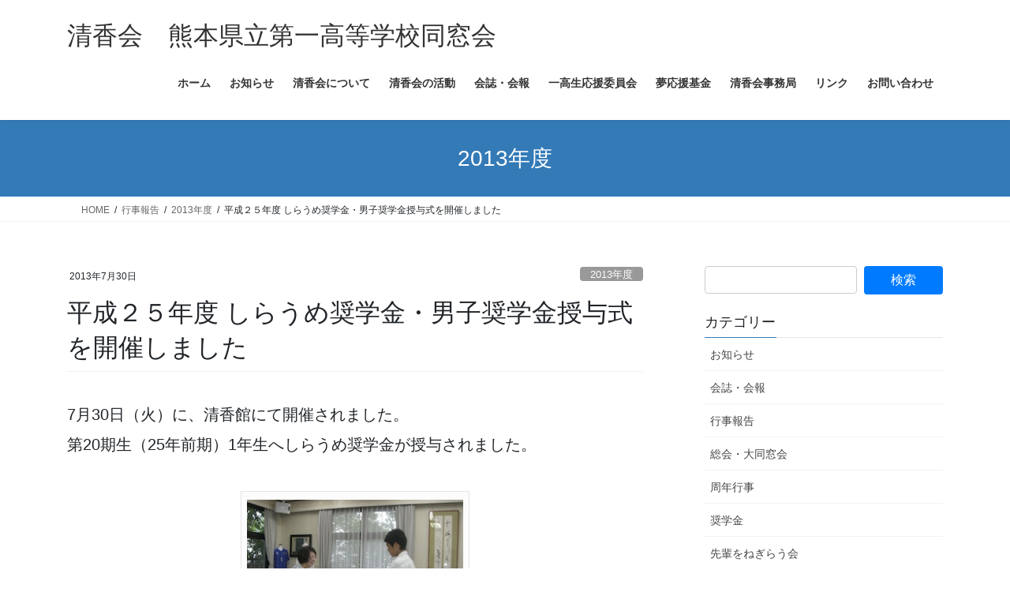

--- FILE ---
content_type: text/html; charset=UTF-8
request_url: https://www.daiichi-seikoukai.jp/report/2013/%E5%B9%B3%E6%88%90%EF%BC%92%EF%BC%95%E5%B9%B4%E5%BA%A6-%E3%81%97%E3%82%89%E3%81%86%E3%82%81%E5%A5%A8%E5%AD%A6%E9%87%91%E3%83%BB%E7%94%B7%E5%AD%90%E5%A5%A8%E5%AD%A6%E9%87%91%E6%8E%88%E4%B8%8E%E5%BC%8F/
body_size: 15864
content:
<!DOCTYPE html>
<html lang="ja">
<head>
<meta charset="utf-8">
<meta http-equiv="X-UA-Compatible" content="IE=edge">
<meta name="viewport" content="width=device-width, initial-scale=1">
<!-- Google tag (gtag.js) --><script async src="https://www.googletagmanager.com/gtag/js?id=UA-32029035-5"></script><script>window.dataLayer = window.dataLayer || [];function gtag(){dataLayer.push(arguments);}gtag('js', new Date());gtag('config', 'UA-32029035-5');</script>
<title>平成２５年度 しらうめ奨学金・男子奨学金授与式を開催しました | 清香会　熊本県立第一高等学校同窓会</title>
<meta name='robots' content='max-image-preview:large' />
<link rel="alternate" type="application/rss+xml" title="清香会　熊本県立第一高等学校同窓会 &raquo; フィード" href="https://www.daiichi-seikoukai.jp/feed/" />
<link rel="alternate" type="application/rss+xml" title="清香会　熊本県立第一高等学校同窓会 &raquo; コメントフィード" href="https://www.daiichi-seikoukai.jp/comments/feed/" />
<link rel="alternate" title="oEmbed (JSON)" type="application/json+oembed" href="https://www.daiichi-seikoukai.jp/wp-json/oembed/1.0/embed?url=https%3A%2F%2Fwww.daiichi-seikoukai.jp%2Freport%2F2013%2F%25e5%25b9%25b3%25e6%2588%2590%25ef%25bc%2592%25ef%25bc%2595%25e5%25b9%25b4%25e5%25ba%25a6-%25e3%2581%2597%25e3%2582%2589%25e3%2581%2586%25e3%2582%2581%25e5%25a5%25a8%25e5%25ad%25a6%25e9%2587%2591%25e3%2583%25bb%25e7%2594%25b7%25e5%25ad%2590%25e5%25a5%25a8%25e5%25ad%25a6%25e9%2587%2591%25e6%258e%2588%25e4%25b8%258e%25e5%25bc%258f%2F" />
<link rel="alternate" title="oEmbed (XML)" type="text/xml+oembed" href="https://www.daiichi-seikoukai.jp/wp-json/oembed/1.0/embed?url=https%3A%2F%2Fwww.daiichi-seikoukai.jp%2Freport%2F2013%2F%25e5%25b9%25b3%25e6%2588%2590%25ef%25bc%2592%25ef%25bc%2595%25e5%25b9%25b4%25e5%25ba%25a6-%25e3%2581%2597%25e3%2582%2589%25e3%2581%2586%25e3%2582%2581%25e5%25a5%25a8%25e5%25ad%25a6%25e9%2587%2591%25e3%2583%25bb%25e7%2594%25b7%25e5%25ad%2590%25e5%25a5%25a8%25e5%25ad%25a6%25e9%2587%2591%25e6%258e%2588%25e4%25b8%258e%25e5%25bc%258f%2F&#038;format=xml" />
<meta name="description" content="7月30日（火）に、清香館にて開催されました。第20期生（25年前期）1年生へしらうめ奨学金が授与されました。" /><style id='wp-img-auto-sizes-contain-inline-css' type='text/css'>
img:is([sizes=auto i],[sizes^="auto," i]){contain-intrinsic-size:3000px 1500px}
/*# sourceURL=wp-img-auto-sizes-contain-inline-css */
</style>
<link rel='stylesheet' id='vkExUnit_common_style-css' href='https://www.daiichi-seikoukai.jp/wp-content/plugins/vk-all-in-one-expansion-unit/assets/css/vkExUnit_style.css?ver=9.113.0.1' type='text/css' media='all' />
<style id='vkExUnit_common_style-inline-css' type='text/css'>
:root {--ver_page_top_button_url:url(https://www.daiichi-seikoukai.jp/wp-content/plugins/vk-all-in-one-expansion-unit/assets/images/to-top-btn-icon.svg);}@font-face {font-weight: normal;font-style: normal;font-family: "vk_sns";src: url("https://www.daiichi-seikoukai.jp/wp-content/plugins/vk-all-in-one-expansion-unit/inc/sns/icons/fonts/vk_sns.eot?-bq20cj");src: url("https://www.daiichi-seikoukai.jp/wp-content/plugins/vk-all-in-one-expansion-unit/inc/sns/icons/fonts/vk_sns.eot?#iefix-bq20cj") format("embedded-opentype"),url("https://www.daiichi-seikoukai.jp/wp-content/plugins/vk-all-in-one-expansion-unit/inc/sns/icons/fonts/vk_sns.woff?-bq20cj") format("woff"),url("https://www.daiichi-seikoukai.jp/wp-content/plugins/vk-all-in-one-expansion-unit/inc/sns/icons/fonts/vk_sns.ttf?-bq20cj") format("truetype"),url("https://www.daiichi-seikoukai.jp/wp-content/plugins/vk-all-in-one-expansion-unit/inc/sns/icons/fonts/vk_sns.svg?-bq20cj#vk_sns") format("svg");}
.veu_promotion-alert__content--text {border: 1px solid rgba(0,0,0,0.125);padding: 0.5em 1em;border-radius: var(--vk-size-radius);margin-bottom: var(--vk-margin-block-bottom);font-size: 0.875rem;}/* Alert Content部分に段落タグを入れた場合に最後の段落の余白を0にする */.veu_promotion-alert__content--text p:last-of-type{margin-bottom:0;margin-top: 0;}
/*# sourceURL=vkExUnit_common_style-inline-css */
</style>
<style id='wp-emoji-styles-inline-css' type='text/css'>

	img.wp-smiley, img.emoji {
		display: inline !important;
		border: none !important;
		box-shadow: none !important;
		height: 1em !important;
		width: 1em !important;
		margin: 0 0.07em !important;
		vertical-align: -0.1em !important;
		background: none !important;
		padding: 0 !important;
	}
/*# sourceURL=wp-emoji-styles-inline-css */
</style>
<style id='wp-block-library-inline-css' type='text/css'>
:root{--wp-block-synced-color:#7a00df;--wp-block-synced-color--rgb:122,0,223;--wp-bound-block-color:var(--wp-block-synced-color);--wp-editor-canvas-background:#ddd;--wp-admin-theme-color:#007cba;--wp-admin-theme-color--rgb:0,124,186;--wp-admin-theme-color-darker-10:#006ba1;--wp-admin-theme-color-darker-10--rgb:0,107,160.5;--wp-admin-theme-color-darker-20:#005a87;--wp-admin-theme-color-darker-20--rgb:0,90,135;--wp-admin-border-width-focus:2px}@media (min-resolution:192dpi){:root{--wp-admin-border-width-focus:1.5px}}.wp-element-button{cursor:pointer}:root .has-very-light-gray-background-color{background-color:#eee}:root .has-very-dark-gray-background-color{background-color:#313131}:root .has-very-light-gray-color{color:#eee}:root .has-very-dark-gray-color{color:#313131}:root .has-vivid-green-cyan-to-vivid-cyan-blue-gradient-background{background:linear-gradient(135deg,#00d084,#0693e3)}:root .has-purple-crush-gradient-background{background:linear-gradient(135deg,#34e2e4,#4721fb 50%,#ab1dfe)}:root .has-hazy-dawn-gradient-background{background:linear-gradient(135deg,#faaca8,#dad0ec)}:root .has-subdued-olive-gradient-background{background:linear-gradient(135deg,#fafae1,#67a671)}:root .has-atomic-cream-gradient-background{background:linear-gradient(135deg,#fdd79a,#004a59)}:root .has-nightshade-gradient-background{background:linear-gradient(135deg,#330968,#31cdcf)}:root .has-midnight-gradient-background{background:linear-gradient(135deg,#020381,#2874fc)}:root{--wp--preset--font-size--normal:16px;--wp--preset--font-size--huge:42px}.has-regular-font-size{font-size:1em}.has-larger-font-size{font-size:2.625em}.has-normal-font-size{font-size:var(--wp--preset--font-size--normal)}.has-huge-font-size{font-size:var(--wp--preset--font-size--huge)}.has-text-align-center{text-align:center}.has-text-align-left{text-align:left}.has-text-align-right{text-align:right}.has-fit-text{white-space:nowrap!important}#end-resizable-editor-section{display:none}.aligncenter{clear:both}.items-justified-left{justify-content:flex-start}.items-justified-center{justify-content:center}.items-justified-right{justify-content:flex-end}.items-justified-space-between{justify-content:space-between}.screen-reader-text{border:0;clip-path:inset(50%);height:1px;margin:-1px;overflow:hidden;padding:0;position:absolute;width:1px;word-wrap:normal!important}.screen-reader-text:focus{background-color:#ddd;clip-path:none;color:#444;display:block;font-size:1em;height:auto;left:5px;line-height:normal;padding:15px 23px 14px;text-decoration:none;top:5px;width:auto;z-index:100000}html :where(.has-border-color){border-style:solid}html :where([style*=border-top-color]){border-top-style:solid}html :where([style*=border-right-color]){border-right-style:solid}html :where([style*=border-bottom-color]){border-bottom-style:solid}html :where([style*=border-left-color]){border-left-style:solid}html :where([style*=border-width]){border-style:solid}html :where([style*=border-top-width]){border-top-style:solid}html :where([style*=border-right-width]){border-right-style:solid}html :where([style*=border-bottom-width]){border-bottom-style:solid}html :where([style*=border-left-width]){border-left-style:solid}html :where(img[class*=wp-image-]){height:auto;max-width:100%}:where(figure){margin:0 0 1em}html :where(.is-position-sticky){--wp-admin--admin-bar--position-offset:var(--wp-admin--admin-bar--height,0px)}@media screen and (max-width:600px){html :where(.is-position-sticky){--wp-admin--admin-bar--position-offset:0px}}
.vk-cols--reverse{flex-direction:row-reverse}.vk-cols--hasbtn{margin-bottom:0}.vk-cols--hasbtn>.row>.vk_gridColumn_item,.vk-cols--hasbtn>.wp-block-column{position:relative;padding-bottom:3em}.vk-cols--hasbtn>.row>.vk_gridColumn_item>.wp-block-buttons,.vk-cols--hasbtn>.row>.vk_gridColumn_item>.vk_button,.vk-cols--hasbtn>.wp-block-column>.wp-block-buttons,.vk-cols--hasbtn>.wp-block-column>.vk_button{position:absolute;bottom:0;width:100%}.vk-cols--fit.wp-block-columns{gap:0}.vk-cols--fit.wp-block-columns,.vk-cols--fit.wp-block-columns:not(.is-not-stacked-on-mobile){margin-top:0;margin-bottom:0;justify-content:space-between}.vk-cols--fit.wp-block-columns>.wp-block-column *:last-child,.vk-cols--fit.wp-block-columns:not(.is-not-stacked-on-mobile)>.wp-block-column *:last-child{margin-bottom:0}.vk-cols--fit.wp-block-columns>.wp-block-column>.wp-block-cover,.vk-cols--fit.wp-block-columns:not(.is-not-stacked-on-mobile)>.wp-block-column>.wp-block-cover{margin-top:0}.vk-cols--fit.wp-block-columns.has-background,.vk-cols--fit.wp-block-columns:not(.is-not-stacked-on-mobile).has-background{padding:0}@media(max-width: 599px){.vk-cols--fit.wp-block-columns:not(.has-background)>.wp-block-column:not(.has-background),.vk-cols--fit.wp-block-columns:not(.is-not-stacked-on-mobile):not(.has-background)>.wp-block-column:not(.has-background){padding-left:0 !important;padding-right:0 !important}}@media(min-width: 782px){.vk-cols--fit.wp-block-columns .block-editor-block-list__block.wp-block-column:not(:first-child),.vk-cols--fit.wp-block-columns>.wp-block-column:not(:first-child),.vk-cols--fit.wp-block-columns:not(.is-not-stacked-on-mobile) .block-editor-block-list__block.wp-block-column:not(:first-child),.vk-cols--fit.wp-block-columns:not(.is-not-stacked-on-mobile)>.wp-block-column:not(:first-child){margin-left:0}}@media(min-width: 600px)and (max-width: 781px){.vk-cols--fit.wp-block-columns .wp-block-column:nth-child(2n),.vk-cols--fit.wp-block-columns:not(.is-not-stacked-on-mobile) .wp-block-column:nth-child(2n){margin-left:0}.vk-cols--fit.wp-block-columns .wp-block-column:not(:only-child),.vk-cols--fit.wp-block-columns:not(.is-not-stacked-on-mobile) .wp-block-column:not(:only-child){flex-basis:50% !important}}.vk-cols--fit--gap1.wp-block-columns{gap:1px}@media(min-width: 600px)and (max-width: 781px){.vk-cols--fit--gap1.wp-block-columns .wp-block-column:not(:only-child){flex-basis:calc(50% - 1px) !important}}.vk-cols--fit.vk-cols--grid>.block-editor-block-list__block,.vk-cols--fit.vk-cols--grid>.wp-block-column,.vk-cols--fit.vk-cols--grid:not(.is-not-stacked-on-mobile)>.block-editor-block-list__block,.vk-cols--fit.vk-cols--grid:not(.is-not-stacked-on-mobile)>.wp-block-column{flex-basis:50%;box-sizing:border-box}@media(max-width: 599px){.vk-cols--fit.vk-cols--grid.vk-cols--grid--alignfull>.wp-block-column:nth-child(2)>.wp-block-cover,.vk-cols--fit.vk-cols--grid.vk-cols--grid--alignfull>.wp-block-column:nth-child(2)>.vk_outer,.vk-cols--fit.vk-cols--grid:not(.is-not-stacked-on-mobile).vk-cols--grid--alignfull>.wp-block-column:nth-child(2)>.wp-block-cover,.vk-cols--fit.vk-cols--grid:not(.is-not-stacked-on-mobile).vk-cols--grid--alignfull>.wp-block-column:nth-child(2)>.vk_outer{width:100vw;margin-right:calc((100% - 100vw)/2);margin-left:calc((100% - 100vw)/2)}}@media(min-width: 600px){.vk-cols--fit.vk-cols--grid.vk-cols--grid--alignfull>.wp-block-column:nth-child(2)>.wp-block-cover,.vk-cols--fit.vk-cols--grid.vk-cols--grid--alignfull>.wp-block-column:nth-child(2)>.vk_outer,.vk-cols--fit.vk-cols--grid:not(.is-not-stacked-on-mobile).vk-cols--grid--alignfull>.wp-block-column:nth-child(2)>.wp-block-cover,.vk-cols--fit.vk-cols--grid:not(.is-not-stacked-on-mobile).vk-cols--grid--alignfull>.wp-block-column:nth-child(2)>.vk_outer{margin-right:calc(100% - 50vw);width:50vw}}@media(min-width: 600px){.vk-cols--fit.vk-cols--grid.vk-cols--grid--alignfull.vk-cols--reverse>.wp-block-column,.vk-cols--fit.vk-cols--grid:not(.is-not-stacked-on-mobile).vk-cols--grid--alignfull.vk-cols--reverse>.wp-block-column{margin-left:0;margin-right:0}.vk-cols--fit.vk-cols--grid.vk-cols--grid--alignfull.vk-cols--reverse>.wp-block-column:nth-child(2)>.wp-block-cover,.vk-cols--fit.vk-cols--grid.vk-cols--grid--alignfull.vk-cols--reverse>.wp-block-column:nth-child(2)>.vk_outer,.vk-cols--fit.vk-cols--grid:not(.is-not-stacked-on-mobile).vk-cols--grid--alignfull.vk-cols--reverse>.wp-block-column:nth-child(2)>.wp-block-cover,.vk-cols--fit.vk-cols--grid:not(.is-not-stacked-on-mobile).vk-cols--grid--alignfull.vk-cols--reverse>.wp-block-column:nth-child(2)>.vk_outer{margin-left:calc(100% - 50vw)}}.vk-cols--menu h2,.vk-cols--menu h3,.vk-cols--menu h4,.vk-cols--menu h5{margin-bottom:.2em;text-shadow:#000 0 0 10px}.vk-cols--menu h2:first-child,.vk-cols--menu h3:first-child,.vk-cols--menu h4:first-child,.vk-cols--menu h5:first-child{margin-top:0}.vk-cols--menu p{margin-bottom:1rem;text-shadow:#000 0 0 10px}.vk-cols--menu .wp-block-cover__inner-container:last-child{margin-bottom:0}.vk-cols--fitbnrs .wp-block-column .wp-block-cover:hover img{filter:unset}.vk-cols--fitbnrs .wp-block-column .wp-block-cover:hover{background-color:unset}.vk-cols--fitbnrs .wp-block-column .wp-block-cover:hover .wp-block-cover__image-background{filter:unset !important}.vk-cols--fitbnrs .wp-block-cover .wp-block-cover__inner-container{position:absolute;height:100%;width:100%}.vk-cols--fitbnrs .vk_button{height:100%;margin:0}.vk-cols--fitbnrs .vk_button .vk_button_btn,.vk-cols--fitbnrs .vk_button .btn{height:100%;width:100%;border:none;box-shadow:none;background-color:unset !important;transition:unset}.vk-cols--fitbnrs .vk_button .vk_button_btn:hover,.vk-cols--fitbnrs .vk_button .btn:hover{transition:unset}.vk-cols--fitbnrs .vk_button .vk_button_btn:after,.vk-cols--fitbnrs .vk_button .btn:after{border:none}.vk-cols--fitbnrs .vk_button .vk_button_link_txt{width:100%;position:absolute;top:50%;left:50%;transform:translateY(-50%) translateX(-50%);font-size:2rem;text-shadow:#000 0 0 10px}.vk-cols--fitbnrs .vk_button .vk_button_link_subCaption{width:100%;position:absolute;top:calc(50% + 2.2em);left:50%;transform:translateY(-50%) translateX(-50%);text-shadow:#000 0 0 10px}@media(min-width: 992px){.vk-cols--media.wp-block-columns{gap:3rem}}.vk-fit-map figure{margin-bottom:0}.vk-fit-map iframe{position:relative;margin-bottom:0;display:block;max-height:400px;width:100vw}.vk-fit-map:is(.alignfull,.alignwide) div{max-width:100%}.vk-table--th--width25 :where(tr>*:first-child){width:25%}.vk-table--th--width30 :where(tr>*:first-child){width:30%}.vk-table--th--width35 :where(tr>*:first-child){width:35%}.vk-table--th--width40 :where(tr>*:first-child){width:40%}.vk-table--th--bg-bright :where(tr>*:first-child){background-color:var(--wp--preset--color--bg-secondary, rgba(0, 0, 0, 0.05))}@media(max-width: 599px){.vk-table--mobile-block :is(th,td){width:100%;display:block}.vk-table--mobile-block.wp-block-table table :is(th,td){border-top:none}}.vk-table--width--th25 :where(tr>*:first-child){width:25%}.vk-table--width--th30 :where(tr>*:first-child){width:30%}.vk-table--width--th35 :where(tr>*:first-child){width:35%}.vk-table--width--th40 :where(tr>*:first-child){width:40%}.no-margin{margin:0}@media(max-width: 599px){.wp-block-image.vk-aligncenter--mobile>.alignright{float:none;margin-left:auto;margin-right:auto}.vk-no-padding-horizontal--mobile{padding-left:0 !important;padding-right:0 !important}}
/* VK Color Palettes */

/*# sourceURL=wp-block-library-inline-css */
</style><style id='global-styles-inline-css' type='text/css'>
:root{--wp--preset--aspect-ratio--square: 1;--wp--preset--aspect-ratio--4-3: 4/3;--wp--preset--aspect-ratio--3-4: 3/4;--wp--preset--aspect-ratio--3-2: 3/2;--wp--preset--aspect-ratio--2-3: 2/3;--wp--preset--aspect-ratio--16-9: 16/9;--wp--preset--aspect-ratio--9-16: 9/16;--wp--preset--color--black: #000000;--wp--preset--color--cyan-bluish-gray: #abb8c3;--wp--preset--color--white: #ffffff;--wp--preset--color--pale-pink: #f78da7;--wp--preset--color--vivid-red: #cf2e2e;--wp--preset--color--luminous-vivid-orange: #ff6900;--wp--preset--color--luminous-vivid-amber: #fcb900;--wp--preset--color--light-green-cyan: #7bdcb5;--wp--preset--color--vivid-green-cyan: #00d084;--wp--preset--color--pale-cyan-blue: #8ed1fc;--wp--preset--color--vivid-cyan-blue: #0693e3;--wp--preset--color--vivid-purple: #9b51e0;--wp--preset--gradient--vivid-cyan-blue-to-vivid-purple: linear-gradient(135deg,rgb(6,147,227) 0%,rgb(155,81,224) 100%);--wp--preset--gradient--light-green-cyan-to-vivid-green-cyan: linear-gradient(135deg,rgb(122,220,180) 0%,rgb(0,208,130) 100%);--wp--preset--gradient--luminous-vivid-amber-to-luminous-vivid-orange: linear-gradient(135deg,rgb(252,185,0) 0%,rgb(255,105,0) 100%);--wp--preset--gradient--luminous-vivid-orange-to-vivid-red: linear-gradient(135deg,rgb(255,105,0) 0%,rgb(207,46,46) 100%);--wp--preset--gradient--very-light-gray-to-cyan-bluish-gray: linear-gradient(135deg,rgb(238,238,238) 0%,rgb(169,184,195) 100%);--wp--preset--gradient--cool-to-warm-spectrum: linear-gradient(135deg,rgb(74,234,220) 0%,rgb(151,120,209) 20%,rgb(207,42,186) 40%,rgb(238,44,130) 60%,rgb(251,105,98) 80%,rgb(254,248,76) 100%);--wp--preset--gradient--blush-light-purple: linear-gradient(135deg,rgb(255,206,236) 0%,rgb(152,150,240) 100%);--wp--preset--gradient--blush-bordeaux: linear-gradient(135deg,rgb(254,205,165) 0%,rgb(254,45,45) 50%,rgb(107,0,62) 100%);--wp--preset--gradient--luminous-dusk: linear-gradient(135deg,rgb(255,203,112) 0%,rgb(199,81,192) 50%,rgb(65,88,208) 100%);--wp--preset--gradient--pale-ocean: linear-gradient(135deg,rgb(255,245,203) 0%,rgb(182,227,212) 50%,rgb(51,167,181) 100%);--wp--preset--gradient--electric-grass: linear-gradient(135deg,rgb(202,248,128) 0%,rgb(113,206,126) 100%);--wp--preset--gradient--midnight: linear-gradient(135deg,rgb(2,3,129) 0%,rgb(40,116,252) 100%);--wp--preset--font-size--small: 13px;--wp--preset--font-size--medium: 20px;--wp--preset--font-size--large: 36px;--wp--preset--font-size--x-large: 42px;--wp--preset--spacing--20: 0.44rem;--wp--preset--spacing--30: 0.67rem;--wp--preset--spacing--40: 1rem;--wp--preset--spacing--50: 1.5rem;--wp--preset--spacing--60: 2.25rem;--wp--preset--spacing--70: 3.38rem;--wp--preset--spacing--80: 5.06rem;--wp--preset--shadow--natural: 6px 6px 9px rgba(0, 0, 0, 0.2);--wp--preset--shadow--deep: 12px 12px 50px rgba(0, 0, 0, 0.4);--wp--preset--shadow--sharp: 6px 6px 0px rgba(0, 0, 0, 0.2);--wp--preset--shadow--outlined: 6px 6px 0px -3px rgb(255, 255, 255), 6px 6px rgb(0, 0, 0);--wp--preset--shadow--crisp: 6px 6px 0px rgb(0, 0, 0);}:where(.is-layout-flex){gap: 0.5em;}:where(.is-layout-grid){gap: 0.5em;}body .is-layout-flex{display: flex;}.is-layout-flex{flex-wrap: wrap;align-items: center;}.is-layout-flex > :is(*, div){margin: 0;}body .is-layout-grid{display: grid;}.is-layout-grid > :is(*, div){margin: 0;}:where(.wp-block-columns.is-layout-flex){gap: 2em;}:where(.wp-block-columns.is-layout-grid){gap: 2em;}:where(.wp-block-post-template.is-layout-flex){gap: 1.25em;}:where(.wp-block-post-template.is-layout-grid){gap: 1.25em;}.has-black-color{color: var(--wp--preset--color--black) !important;}.has-cyan-bluish-gray-color{color: var(--wp--preset--color--cyan-bluish-gray) !important;}.has-white-color{color: var(--wp--preset--color--white) !important;}.has-pale-pink-color{color: var(--wp--preset--color--pale-pink) !important;}.has-vivid-red-color{color: var(--wp--preset--color--vivid-red) !important;}.has-luminous-vivid-orange-color{color: var(--wp--preset--color--luminous-vivid-orange) !important;}.has-luminous-vivid-amber-color{color: var(--wp--preset--color--luminous-vivid-amber) !important;}.has-light-green-cyan-color{color: var(--wp--preset--color--light-green-cyan) !important;}.has-vivid-green-cyan-color{color: var(--wp--preset--color--vivid-green-cyan) !important;}.has-pale-cyan-blue-color{color: var(--wp--preset--color--pale-cyan-blue) !important;}.has-vivid-cyan-blue-color{color: var(--wp--preset--color--vivid-cyan-blue) !important;}.has-vivid-purple-color{color: var(--wp--preset--color--vivid-purple) !important;}.has-black-background-color{background-color: var(--wp--preset--color--black) !important;}.has-cyan-bluish-gray-background-color{background-color: var(--wp--preset--color--cyan-bluish-gray) !important;}.has-white-background-color{background-color: var(--wp--preset--color--white) !important;}.has-pale-pink-background-color{background-color: var(--wp--preset--color--pale-pink) !important;}.has-vivid-red-background-color{background-color: var(--wp--preset--color--vivid-red) !important;}.has-luminous-vivid-orange-background-color{background-color: var(--wp--preset--color--luminous-vivid-orange) !important;}.has-luminous-vivid-amber-background-color{background-color: var(--wp--preset--color--luminous-vivid-amber) !important;}.has-light-green-cyan-background-color{background-color: var(--wp--preset--color--light-green-cyan) !important;}.has-vivid-green-cyan-background-color{background-color: var(--wp--preset--color--vivid-green-cyan) !important;}.has-pale-cyan-blue-background-color{background-color: var(--wp--preset--color--pale-cyan-blue) !important;}.has-vivid-cyan-blue-background-color{background-color: var(--wp--preset--color--vivid-cyan-blue) !important;}.has-vivid-purple-background-color{background-color: var(--wp--preset--color--vivid-purple) !important;}.has-black-border-color{border-color: var(--wp--preset--color--black) !important;}.has-cyan-bluish-gray-border-color{border-color: var(--wp--preset--color--cyan-bluish-gray) !important;}.has-white-border-color{border-color: var(--wp--preset--color--white) !important;}.has-pale-pink-border-color{border-color: var(--wp--preset--color--pale-pink) !important;}.has-vivid-red-border-color{border-color: var(--wp--preset--color--vivid-red) !important;}.has-luminous-vivid-orange-border-color{border-color: var(--wp--preset--color--luminous-vivid-orange) !important;}.has-luminous-vivid-amber-border-color{border-color: var(--wp--preset--color--luminous-vivid-amber) !important;}.has-light-green-cyan-border-color{border-color: var(--wp--preset--color--light-green-cyan) !important;}.has-vivid-green-cyan-border-color{border-color: var(--wp--preset--color--vivid-green-cyan) !important;}.has-pale-cyan-blue-border-color{border-color: var(--wp--preset--color--pale-cyan-blue) !important;}.has-vivid-cyan-blue-border-color{border-color: var(--wp--preset--color--vivid-cyan-blue) !important;}.has-vivid-purple-border-color{border-color: var(--wp--preset--color--vivid-purple) !important;}.has-vivid-cyan-blue-to-vivid-purple-gradient-background{background: var(--wp--preset--gradient--vivid-cyan-blue-to-vivid-purple) !important;}.has-light-green-cyan-to-vivid-green-cyan-gradient-background{background: var(--wp--preset--gradient--light-green-cyan-to-vivid-green-cyan) !important;}.has-luminous-vivid-amber-to-luminous-vivid-orange-gradient-background{background: var(--wp--preset--gradient--luminous-vivid-amber-to-luminous-vivid-orange) !important;}.has-luminous-vivid-orange-to-vivid-red-gradient-background{background: var(--wp--preset--gradient--luminous-vivid-orange-to-vivid-red) !important;}.has-very-light-gray-to-cyan-bluish-gray-gradient-background{background: var(--wp--preset--gradient--very-light-gray-to-cyan-bluish-gray) !important;}.has-cool-to-warm-spectrum-gradient-background{background: var(--wp--preset--gradient--cool-to-warm-spectrum) !important;}.has-blush-light-purple-gradient-background{background: var(--wp--preset--gradient--blush-light-purple) !important;}.has-blush-bordeaux-gradient-background{background: var(--wp--preset--gradient--blush-bordeaux) !important;}.has-luminous-dusk-gradient-background{background: var(--wp--preset--gradient--luminous-dusk) !important;}.has-pale-ocean-gradient-background{background: var(--wp--preset--gradient--pale-ocean) !important;}.has-electric-grass-gradient-background{background: var(--wp--preset--gradient--electric-grass) !important;}.has-midnight-gradient-background{background: var(--wp--preset--gradient--midnight) !important;}.has-small-font-size{font-size: var(--wp--preset--font-size--small) !important;}.has-medium-font-size{font-size: var(--wp--preset--font-size--medium) !important;}.has-large-font-size{font-size: var(--wp--preset--font-size--large) !important;}.has-x-large-font-size{font-size: var(--wp--preset--font-size--x-large) !important;}
/*# sourceURL=global-styles-inline-css */
</style>

<style id='classic-theme-styles-inline-css' type='text/css'>
/*! This file is auto-generated */
.wp-block-button__link{color:#fff;background-color:#32373c;border-radius:9999px;box-shadow:none;text-decoration:none;padding:calc(.667em + 2px) calc(1.333em + 2px);font-size:1.125em}.wp-block-file__button{background:#32373c;color:#fff;text-decoration:none}
/*# sourceURL=/wp-includes/css/classic-themes.min.css */
</style>
<link rel='stylesheet' id='contact-form-7-css' href='https://www.daiichi-seikoukai.jp/wp-content/plugins/contact-form-7/includes/css/styles.css?ver=6.1.4' type='text/css' media='all' />
<link rel='stylesheet' id='meteor-slides-css' href='https://www.daiichi-seikoukai.jp/wp-content/plugins/meteor-slides/css/meteor-slides.css?ver=1.0' type='text/css' media='all' />
<link rel='stylesheet' id='vk-swiper-style-css' href='https://www.daiichi-seikoukai.jp/wp-content/plugins/vk-blocks/vendor/vektor-inc/vk-swiper/src/assets/css/swiper-bundle.min.css?ver=11.0.2' type='text/css' media='all' />
<link rel='stylesheet' id='bootstrap-4-style-css' href='https://www.daiichi-seikoukai.jp/wp-content/themes/lightning/_g2/library/bootstrap-4/css/bootstrap.min.css?ver=4.5.0' type='text/css' media='all' />
<link rel='stylesheet' id='lightning-common-style-css' href='https://www.daiichi-seikoukai.jp/wp-content/themes/lightning/_g2/assets/css/common.css?ver=15.33.1' type='text/css' media='all' />
<style id='lightning-common-style-inline-css' type='text/css'>
/* vk-mobile-nav */:root {--vk-mobile-nav-menu-btn-bg-src: url("https://www.daiichi-seikoukai.jp/wp-content/themes/lightning/_g2/inc/vk-mobile-nav/package/images/vk-menu-btn-black.svg");--vk-mobile-nav-menu-btn-close-bg-src: url("https://www.daiichi-seikoukai.jp/wp-content/themes/lightning/_g2/inc/vk-mobile-nav/package/images/vk-menu-close-black.svg");--vk-menu-acc-icon-open-black-bg-src: url("https://www.daiichi-seikoukai.jp/wp-content/themes/lightning/_g2/inc/vk-mobile-nav/package/images/vk-menu-acc-icon-open-black.svg");--vk-menu-acc-icon-open-white-bg-src: url("https://www.daiichi-seikoukai.jp/wp-content/themes/lightning/_g2/inc/vk-mobile-nav/package/images/vk-menu-acc-icon-open-white.svg");--vk-menu-acc-icon-close-black-bg-src: url("https://www.daiichi-seikoukai.jp/wp-content/themes/lightning/_g2/inc/vk-mobile-nav/package/images/vk-menu-close-black.svg");--vk-menu-acc-icon-close-white-bg-src: url("https://www.daiichi-seikoukai.jp/wp-content/themes/lightning/_g2/inc/vk-mobile-nav/package/images/vk-menu-close-white.svg");}
/*# sourceURL=lightning-common-style-inline-css */
</style>
<link rel='stylesheet' id='lightning-design-style-css' href='https://www.daiichi-seikoukai.jp/wp-content/themes/lightning/_g2/design-skin/origin2/css/style.css?ver=15.33.1' type='text/css' media='all' />
<style id='lightning-design-style-inline-css' type='text/css'>
:root {--color-key:#337ab7;--wp--preset--color--vk-color-primary:#337ab7;--color-key-dark:#2e6da4;}
a { color:#337ab7; }/* sidebar child menu display */.localNav ul ul.children{ display:none; }.localNav ul li.current_page_ancestor ul.children,.localNav ul li.current_page_item ul.children,.localNav ul li.current-cat ul.children{ display:block; }/* ExUnit widget ( child page list widget and so on ) */.localNavi ul.children{ display:none; }.localNavi li.current_page_ancestor ul.children,.localNavi li.current_page_item ul.children,.localNavi li.current-cat ul.children{ display:block; }
.tagcloud a:before { font-family: "Font Awesome 7 Free";content: "\f02b";font-weight: bold; }
.media .media-body .media-heading a:hover { color:; }@media (min-width: 768px){.gMenu > li:before,.gMenu > li.menu-item-has-children::after { border-bottom-color: }.gMenu li li { background-color: }.gMenu li li a:hover { background-color:; }} /* @media (min-width: 768px) */.page-header { background-color:; }h2,.mainSection-title { border-top-color:; }h3:after,.subSection-title:after { border-bottom-color:; }ul.page-numbers li span.page-numbers.current,.page-link dl .post-page-numbers.current { background-color:; }.pager li > a { border-color:;color:;}.pager li > a:hover { background-color:;color:#fff;}.siteFooter { border-top-color:; }dt { border-left-color:; }:root {--g_nav_main_acc_icon_open_url:url(https://www.daiichi-seikoukai.jp/wp-content/themes/lightning/_g2/inc/vk-mobile-nav/package/images/vk-menu-acc-icon-open-black.svg);--g_nav_main_acc_icon_close_url: url(https://www.daiichi-seikoukai.jp/wp-content/themes/lightning/_g2/inc/vk-mobile-nav/package/images/vk-menu-close-black.svg);--g_nav_sub_acc_icon_open_url: url(https://www.daiichi-seikoukai.jp/wp-content/themes/lightning/_g2/inc/vk-mobile-nav/package/images/vk-menu-acc-icon-open-white.svg);--g_nav_sub_acc_icon_close_url: url(https://www.daiichi-seikoukai.jp/wp-content/themes/lightning/_g2/inc/vk-mobile-nav/package/images/vk-menu-close-white.svg);}
/*# sourceURL=lightning-design-style-inline-css */
</style>
<link rel='stylesheet' id='veu-cta-css' href='https://www.daiichi-seikoukai.jp/wp-content/plugins/vk-all-in-one-expansion-unit/inc/call-to-action/package/assets/css/style.css?ver=9.113.0.1' type='text/css' media='all' />
<link rel='stylesheet' id='vk-blocks-build-css-css' href='https://www.daiichi-seikoukai.jp/wp-content/plugins/vk-blocks/build/block-build.css?ver=1.115.2.1' type='text/css' media='all' />
<style id='vk-blocks-build-css-inline-css' type='text/css'>

	:root {
		--vk_image-mask-circle: url(https://www.daiichi-seikoukai.jp/wp-content/plugins/vk-blocks/inc/vk-blocks/images/circle.svg);
		--vk_image-mask-wave01: url(https://www.daiichi-seikoukai.jp/wp-content/plugins/vk-blocks/inc/vk-blocks/images/wave01.svg);
		--vk_image-mask-wave02: url(https://www.daiichi-seikoukai.jp/wp-content/plugins/vk-blocks/inc/vk-blocks/images/wave02.svg);
		--vk_image-mask-wave03: url(https://www.daiichi-seikoukai.jp/wp-content/plugins/vk-blocks/inc/vk-blocks/images/wave03.svg);
		--vk_image-mask-wave04: url(https://www.daiichi-seikoukai.jp/wp-content/plugins/vk-blocks/inc/vk-blocks/images/wave04.svg);
	}
	

	:root {

		--vk-balloon-border-width:1px;

		--vk-balloon-speech-offset:-12px;
	}
	

	:root {
		--vk_flow-arrow: url(https://www.daiichi-seikoukai.jp/wp-content/plugins/vk-blocks/inc/vk-blocks/images/arrow_bottom.svg);
	}
	
/*# sourceURL=vk-blocks-build-css-inline-css */
</style>
<link rel='stylesheet' id='lightning-theme-style-css' href='https://www.daiichi-seikoukai.jp/wp-content/themes/lightning_child/style.css?ver=15.33.1' type='text/css' media='all' />
<link rel='stylesheet' id='vk-font-awesome-css' href='https://www.daiichi-seikoukai.jp/wp-content/themes/lightning/vendor/vektor-inc/font-awesome-versions/src/font-awesome/css/all.min.css?ver=7.1.0' type='text/css' media='all' />
<link rel='stylesheet' id='tablepress-default-css' href='https://www.daiichi-seikoukai.jp/wp-content/tablepress-combined.min.css?ver=91' type='text/css' media='all' />
<script type="text/javascript" src="https://www.daiichi-seikoukai.jp/wp-includes/js/jquery/jquery.min.js?ver=3.7.1" id="jquery-core-js"></script>
<script type="text/javascript" src="https://www.daiichi-seikoukai.jp/wp-includes/js/jquery/jquery-migrate.min.js?ver=3.4.1" id="jquery-migrate-js"></script>
<script type="text/javascript" src="https://www.daiichi-seikoukai.jp/wp-content/plugins/meteor-slides/js/jquery.cycle.all.js?ver=6.9" id="jquery-cycle-js"></script>
<script type="text/javascript" src="https://www.daiichi-seikoukai.jp/wp-content/plugins/meteor-slides/js/jquery.metadata.v2.js?ver=6.9" id="jquery-metadata-js"></script>
<script type="text/javascript" src="https://www.daiichi-seikoukai.jp/wp-content/plugins/meteor-slides/js/jquery.touchwipe.1.1.1.js?ver=6.9" id="jquery-touchwipe-js"></script>
<script type="text/javascript" id="meteorslides-script-js-extra">
/* <![CDATA[ */
var meteorslidessettings = {"meteorslideshowspeed":"2000","meteorslideshowduration":"5000","meteorslideshowheight":"300","meteorslideshowwidth":"940","meteorslideshowtransition":"fade"};
//# sourceURL=meteorslides-script-js-extra
/* ]]> */
</script>
<script type="text/javascript" src="https://www.daiichi-seikoukai.jp/wp-content/plugins/meteor-slides/js/slideshow.js?ver=6.9" id="meteorslides-script-js"></script>
<link rel="https://api.w.org/" href="https://www.daiichi-seikoukai.jp/wp-json/" /><link rel="alternate" title="JSON" type="application/json" href="https://www.daiichi-seikoukai.jp/wp-json/wp/v2/posts/498" /><link rel="EditURI" type="application/rsd+xml" title="RSD" href="https://www.daiichi-seikoukai.jp/xmlrpc.php?rsd" />
<meta name="generator" content="WordPress 6.9" />
<link rel="canonical" href="https://www.daiichi-seikoukai.jp/report/2013/%e5%b9%b3%e6%88%90%ef%bc%92%ef%bc%95%e5%b9%b4%e5%ba%a6-%e3%81%97%e3%82%89%e3%81%86%e3%82%81%e5%a5%a8%e5%ad%a6%e9%87%91%e3%83%bb%e7%94%b7%e5%ad%90%e5%a5%a8%e5%ad%a6%e9%87%91%e6%8e%88%e4%b8%8e%e5%bc%8f/" />
<link rel='shortlink' href='https://www.daiichi-seikoukai.jp/?p=498' />
<style id="lightning-color-custom-for-plugins" type="text/css">/* ltg theme common */.color_key_bg,.color_key_bg_hover:hover{background-color: #337ab7;}.color_key_txt,.color_key_txt_hover:hover{color: #337ab7;}.color_key_border,.color_key_border_hover:hover{border-color: #337ab7;}.color_key_dark_bg,.color_key_dark_bg_hover:hover{background-color: #2e6da4;}.color_key_dark_txt,.color_key_dark_txt_hover:hover{color: #2e6da4;}.color_key_dark_border,.color_key_dark_border_hover:hover{border-color: #2e6da4;}</style><link rel="icon" href="https://www.daiichi-seikoukai.jp/wp-content/uploads/2021/06/school-150x150.png" sizes="32x32" />
<link rel="icon" href="https://www.daiichi-seikoukai.jp/wp-content/uploads/2021/06/school-250x250.png" sizes="192x192" />
<link rel="apple-touch-icon" href="https://www.daiichi-seikoukai.jp/wp-content/uploads/2021/06/school-250x250.png" />
<meta name="msapplication-TileImage" content="https://www.daiichi-seikoukai.jp/wp-content/uploads/2021/06/school-300x300.png" />
		<style type="text/css" id="wp-custom-css">
			footer .copySection p:nth-child(2) {
    display:none !important;
    }
.grecaptcha-badge { visibility: hidden; }		</style>
				<style type="text/css">/* VK CSS Customize */p{font-size:20px;}/* End VK CSS Customize */</style>
			<!-- [ VK All in One Expansion Unit Article Structure Data ] --><script type="application/ld+json">{"@context":"https://schema.org/","@type":"Article","headline":"平成２５年度 しらうめ奨学金・男子奨学金授与式を開催しました","image":"https://www.daiichi-seikoukai.jp/wp-content/uploads/2015/09/25shiraume_3-200x200.jpg","datePublished":"2013-07-30T20:05:43+09:00","dateModified":"2015-10-08T19:11:21+09:00","author":{"@type":"","name":"admin_seikoukai","url":"https://www.daiichi-seikoukai.jp/","sameAs":""}}</script><!-- [ / VK All in One Expansion Unit Article Structure Data ] -->
</head>
<body class="wp-singular post-template-default single single-post postid-498 single-format-standard wp-theme-lightning wp-child-theme-lightning_child vk-blocks fa_v7_css post-name-%e5%b9%b3%e6%88%90%ef%bc%92%ef%bc%95%e5%b9%b4%e5%ba%a6-%e3%81%97%e3%82%89%e3%81%86%e3%82%81%e5%a5%a8%e5%ad%a6%e9%87%91%e3%83%bb%e7%94%b7%e5%ad%90%e5%a5%a8%e5%ad%a6%e9%87%91%e6%8e%88%e4%b8%8e%e5%bc%8f category-2013 category-%e5%a5%a8%e5%ad%a6%e9%87%91 post-type-post sidebar-fix sidebar-fix-priority-top bootstrap4 device-pc">
<a class="skip-link screen-reader-text" href="#main">コンテンツへスキップ</a>
<a class="skip-link screen-reader-text" href="#vk-mobile-nav">ナビゲーションに移動</a>
<header class="siteHeader">
		<div class="container siteHeadContainer">
		<div class="navbar-header">
						<p class="navbar-brand siteHeader_logo">
			<a href="https://www.daiichi-seikoukai.jp/">
				<span>清香会　熊本県立第一高等学校同窓会</span>
			</a>
			</p>
					</div>

					<div id="gMenu_outer" class="gMenu_outer">
				<nav class="menu-%e3%83%a1%e3%83%8b%e3%83%a5%e3%83%bc-1-container"><ul id="menu-%e3%83%a1%e3%83%8b%e3%83%a5%e3%83%bc-1" class="menu gMenu vk-menu-acc"><li id="menu-item-26" class="menu-item menu-item-type-custom menu-item-object-custom menu-item-home"><a href="https://www.daiichi-seikoukai.jp/"><strong class="gMenu_name">ホーム</strong></a></li>
<li id="menu-item-55" class="menu-item menu-item-type-taxonomy menu-item-object-category"><a href="https://www.daiichi-seikoukai.jp/category/news/"><strong class="gMenu_name">お知らせ</strong></a></li>
<li id="menu-item-28" class="menu-item menu-item-type-post_type menu-item-object-page menu-item-has-children"><a href="https://www.daiichi-seikoukai.jp/%e6%b8%85%e9%a6%99%e4%bc%9a%e3%81%ab%e3%81%a4%e3%81%84%e3%81%a6/"><strong class="gMenu_name">清香会について</strong></a>
<ul class="sub-menu">
	<li id="menu-item-29" class="menu-item menu-item-type-post_type menu-item-object-page"><a href="https://www.daiichi-seikoukai.jp/%e6%b8%85%e9%a6%99%e4%bc%9a%e3%81%ab%e3%81%a4%e3%81%84%e3%81%a6/%e4%bc%9a%e9%95%b7%e6%8c%a8%e6%8b%b6/">会長挨拶</a></li>
	<li id="menu-item-30" class="menu-item menu-item-type-post_type menu-item-object-page"><a href="https://www.daiichi-seikoukai.jp/%e6%b8%85%e9%a6%99%e4%bc%9a%e3%81%ab%e3%81%a4%e3%81%84%e3%81%a6/%e6%b8%85%e9%a6%99%e4%bc%9a%e3%81%a8%e3%81%af/">清香会とは</a></li>
	<li id="menu-item-31" class="menu-item menu-item-type-post_type menu-item-object-page"><a href="https://www.daiichi-seikoukai.jp/%e6%b8%85%e9%a6%99%e4%bc%9a%e3%81%ab%e3%81%a4%e3%81%84%e3%81%a6/%e6%b2%bf%e9%9d%a9/">沿革</a></li>
	<li id="menu-item-32" class="menu-item menu-item-type-post_type menu-item-object-page"><a href="https://www.daiichi-seikoukai.jp/%e6%b8%85%e9%a6%99%e4%bc%9a%e3%81%ab%e3%81%a4%e3%81%84%e3%81%a6/%e7%b5%84%e7%b9%94/">組織</a></li>
</ul>
</li>
<li id="menu-item-33" class="menu-item menu-item-type-post_type menu-item-object-page menu-item-has-children"><a href="https://www.daiichi-seikoukai.jp/%e6%b8%85%e9%a6%99%e4%bc%9a%e3%81%ae%e6%b4%bb%e5%8b%95/"><strong class="gMenu_name">清香会の活動</strong></a>
<ul class="sub-menu">
	<li id="menu-item-2773" class="menu-item menu-item-type-post_type menu-item-object-page"><a href="https://www.daiichi-seikoukai.jp/%e6%b8%85%e9%a6%99%e4%bc%9a%e3%81%ae%e6%b4%bb%e5%8b%95/%e4%bb%a4%e5%92%8c6%e5%b9%b4%e5%ba%a6%e3%81%ae%e8%a1%8c%e4%ba%8b%e4%ba%88%e5%ae%9a/">令和6年度の行事予定</a></li>
	<li id="menu-item-1863" class="menu-item menu-item-type-post_type menu-item-object-page menu-item-has-children"><a href="https://www.daiichi-seikoukai.jp/%e6%b8%85%e9%a6%99%e4%bc%9a%e3%81%ae%e6%b4%bb%e5%8b%95/%e8%a1%8c%e4%ba%8b%e5%a0%b1%e5%91%8a/">行事報告</a>
	<ul class="sub-menu">
		<li id="menu-item-2654" class="menu-item menu-item-type-post_type menu-item-object-page"><a href="https://www.daiichi-seikoukai.jp/%e6%b8%85%e9%a6%99%e4%bc%9a%e3%81%ae%e6%b4%bb%e5%8b%95/%e8%a1%8c%e4%ba%8b%e5%a0%b1%e5%91%8a/%e5%b9%b4%e9%96%93%e8%a1%8c%e4%ba%8b%ef%bc%88r4%ef%bc%89/">年間行事（R4）</a></li>
		<li id="menu-item-2660" class="menu-item menu-item-type-post_type menu-item-object-page"><a href="https://www.daiichi-seikoukai.jp/%e6%b8%85%e9%a6%99%e4%bc%9a%e3%81%ae%e6%b4%bb%e5%8b%95/%e8%a1%8c%e4%ba%8b%e5%a0%b1%e5%91%8a/%e5%b9%b4%e9%96%93%e8%a1%8c%e4%ba%8b%ef%bc%88r3%ef%bc%89/">年間行事（R3）</a></li>
		<li id="menu-item-2600" class="menu-item menu-item-type-post_type menu-item-object-page"><a href="https://www.daiichi-seikoukai.jp/%e6%b8%85%e9%a6%99%e4%bc%9a%e3%81%ae%e6%b4%bb%e5%8b%95/%e8%a1%8c%e4%ba%8b%e5%a0%b1%e5%91%8a/r2/">年間行事（R2）</a></li>
		<li id="menu-item-2397" class="menu-item menu-item-type-post_type menu-item-object-page"><a href="https://www.daiichi-seikoukai.jp/%e6%b8%85%e9%a6%99%e4%bc%9a%e3%81%ae%e6%b4%bb%e5%8b%95/%e8%a1%8c%e4%ba%8b%e5%a0%b1%e5%91%8a/%e5%b9%b4%e9%96%93%e8%a1%8c%e4%ba%8b%ef%bc%88h31%e3%83%bbr1%ef%bc%89/">年間行事（H31・R1）</a></li>
		<li id="menu-item-1328" class="menu-item menu-item-type-post_type menu-item-object-page"><a href="https://www.daiichi-seikoukai.jp/%e6%b8%85%e9%a6%99%e4%bc%9a%e3%81%ae%e6%b4%bb%e5%8b%95/%e8%a1%8c%e4%ba%8b%e5%a0%b1%e5%91%8a/%e5%b9%b3%e6%88%9030%e5%b9%b4%e8%a1%8c%e4%ba%8b%e4%ba%88%e5%ae%9a/">年間行事(H30)</a></li>
		<li id="menu-item-1196" class="menu-item menu-item-type-post_type menu-item-object-page"><a href="https://www.daiichi-seikoukai.jp/%e6%b8%85%e9%a6%99%e4%bc%9a%e3%81%ae%e6%b4%bb%e5%8b%95/%e8%a1%8c%e4%ba%8b%e5%a0%b1%e5%91%8a/%e8%a1%8c%e4%ba%8b%e4%ba%88%e5%ae%9a/">年間行事(H29)</a></li>
		<li id="menu-item-945" class="menu-item menu-item-type-post_type menu-item-object-page"><a href="https://www.daiichi-seikoukai.jp/%e6%b8%85%e9%a6%99%e4%bc%9a%e3%81%ae%e6%b4%bb%e5%8b%95/%e8%a1%8c%e4%ba%8b%e5%a0%b1%e5%91%8a/%e5%b9%b4%e9%96%93%e8%a1%8c%e4%ba%8b-2/">年間行事(H28)</a></li>
		<li id="menu-item-34" class="menu-item menu-item-type-post_type menu-item-object-page"><a href="https://www.daiichi-seikoukai.jp/%e6%b8%85%e9%a6%99%e4%bc%9a%e3%81%ae%e6%b4%bb%e5%8b%95/%e8%a1%8c%e4%ba%8b%e5%a0%b1%e5%91%8a/%e5%b9%b4%e9%96%93%e8%a1%8c%e4%ba%8b/">年間行事(H27)</a></li>
	</ul>
</li>
	<li id="menu-item-35" class="menu-item menu-item-type-post_type menu-item-object-page"><a href="https://www.daiichi-seikoukai.jp/%e6%b8%85%e9%a6%99%e4%bc%9a%e3%81%ae%e6%b4%bb%e5%8b%95/%e7%a0%94%e4%bf%ae%e9%83%a8%e5%8f%8a%e3%81%b3%e5%90%8c%e5%a5%bd%e4%bc%9a/">研修部及び同好会</a></li>
	<li id="menu-item-1862" class="menu-item menu-item-type-post_type menu-item-object-page"><a href="https://www.daiichi-seikoukai.jp/%e6%b8%85%e9%a6%99%e4%bc%9a%e3%81%ae%e6%b4%bb%e5%8b%95/%e7%94%9f%e6%b6%af%e5%ad%a6%e7%bf%92%e8%ac%9b%e5%ba%a7/">生涯学習講座</a></li>
	<li id="menu-item-36" class="menu-item menu-item-type-post_type menu-item-object-page"><a href="https://www.daiichi-seikoukai.jp/%e6%b8%85%e9%a6%99%e4%bc%9a%e3%81%ae%e6%b4%bb%e5%8b%95/%e5%a5%a8%e5%ad%a6%e9%87%91/">奨学金</a></li>
</ul>
</li>
<li id="menu-item-2702" class="menu-item menu-item-type-post_type menu-item-object-page"><a href="https://www.daiichi-seikoukai.jp/%e4%bc%9a%e8%aa%8c%e3%80%8c%e3%81%97%e3%82%89%e3%81%86%e3%82%81%e3%80%8d%e3%83%bb%e6%b8%85%e9%a6%99%e4%bc%9a%e5%a0%b1/"><strong class="gMenu_name">会誌・会報</strong></a></li>
<li id="menu-item-426" class="menu-item menu-item-type-post_type menu-item-object-page menu-item-has-children"><a href="https://www.daiichi-seikoukai.jp/%e7%94%b7%e5%a5%b3%e5%85%b1%e5%ad%a6%e6%8e%a8%e9%80%b2/"><strong class="gMenu_name">一高生応援委員会</strong></a>
<ul class="sub-menu">
	<li id="menu-item-834" class="menu-item menu-item-type-post_type menu-item-object-page"><a href="https://www.daiichi-seikoukai.jp/%e7%94%b7%e5%a5%b3%e5%85%b1%e5%ad%a6%e6%8e%a8%e9%80%b2/%e6%b4%bb%e5%8b%95%e3%81%a8%e3%81%82%e3%82%86%e3%81%bf/">活動とあゆみ</a></li>
	<li id="menu-item-1207" class="menu-item menu-item-type-post_type menu-item-object-page menu-item-has-children"><a href="https://www.daiichi-seikoukai.jp/%e7%94%b7%e5%a5%b3%e5%85%b1%e5%ad%a6%e6%8e%a8%e9%80%b2/%e5%8d%92%e6%a5%ad%e7%94%9f%e3%81%8b%e3%82%89%e5%90%9b%e3%81%9f%e3%81%a1%e3%81%b8/">卒業生から君たちへ</a>
	<ul class="sub-menu">
		<li id="menu-item-2133" class="menu-item menu-item-type-custom menu-item-object-custom"><a href="https://www.daiichi-seikoukai.jp/%E7%94%B7%E5%A5%B3%E5%85%B1%E5%AD%A6%E6%8E%A8%E9%80%B2/%E5%8D%92%E6%A5%AD%E7%94%9F%E3%81%8B%E3%82%89%E5%90%9B%E3%81%9F%E3%81%A1%E3%81%B8/#title1">2018(H30)年度　合格者からのメッセージ</a></li>
		<li id="menu-item-2134" class="menu-item menu-item-type-custom menu-item-object-custom"><a href="https://www.daiichi-seikoukai.jp/%E7%94%B7%E5%A5%B3%E5%85%B1%E5%AD%A6%E6%8E%A8%E9%80%B2/%E5%8D%92%E6%A5%AD%E7%94%9F%E3%81%8B%E3%82%89%E5%90%9B%E3%81%9F%E3%81%A1%E3%81%B8/#title2">2017(H29)年度　合格者からのメッセージ</a></li>
		<li id="menu-item-1374" class="menu-item menu-item-type-custom menu-item-object-custom"><a href="https://www.daiichi-seikoukai.jp/%E7%94%B7%E5%A5%B3%E5%85%B1%E5%AD%A6%E6%8E%A8%E9%80%B2/%E5%8D%92%E6%A5%AD%E7%94%9F%E3%81%8B%E3%82%89%E5%90%9B%E3%81%9F%E3%81%A1%E3%81%B8/#title3">2016(H28)年度　合格者からのメッセージ</a></li>
		<li id="menu-item-1377" class="menu-item menu-item-type-custom menu-item-object-custom"><a href="https://www.daiichi-seikoukai.jp/%E7%94%B7%E5%A5%B3%E5%85%B1%E5%AD%A6%E6%8E%A8%E9%80%B2/%E5%8D%92%E6%A5%AD%E7%94%9F%E3%81%8B%E3%82%89%E5%90%9B%E3%81%9F%E3%81%A1%E3%81%B8/#title4">平成男子一期生より　挑戦～筑波大へ編入～</a></li>
		<li id="menu-item-1378" class="menu-item menu-item-type-custom menu-item-object-custom"><a href="https://www.daiichi-seikoukai.jp/%E7%94%B7%E5%A5%B3%E5%85%B1%E5%AD%A6%E6%8E%A8%E9%80%B2/%E5%8D%92%E6%A5%AD%E7%94%9F%E3%81%8B%E3%82%89%E5%90%9B%E3%81%9F%E3%81%A1%E3%81%B8/#title5">2015(H27)年度　合格者からのメッセージ</a></li>
		<li id="menu-item-1379" class="menu-item menu-item-type-custom menu-item-object-custom"><a href="https://www.daiichi-seikoukai.jp/%E7%94%B7%E5%A5%B3%E5%85%B1%E5%AD%A6%E6%8E%A8%E9%80%B2/%E5%8D%92%E6%A5%AD%E7%94%9F%E3%81%8B%E3%82%89%E5%90%9B%E3%81%9F%E3%81%A1%E3%81%B8/#title6">2014(H26)年度　合格者からのメッセージ</a></li>
	</ul>
</li>
</ul>
</li>
<li id="menu-item-842" class="menu-item menu-item-type-post_type menu-item-object-page menu-item-has-children"><a href="https://www.daiichi-seikoukai.jp/%e5%a4%a2%e5%bf%9c%e6%8f%b4%e5%9f%ba%e9%87%91-2/"><strong class="gMenu_name">夢応援基金</strong></a>
<ul class="sub-menu">
	<li id="menu-item-837" class="menu-item menu-item-type-post_type menu-item-object-page"><a href="https://www.daiichi-seikoukai.jp/%e5%a4%a2%e5%bf%9c%e6%8f%b4%e5%9f%ba%e9%87%91-2/%e3%80%8c%e5%a4%a2%e5%bf%9c%e6%8f%b4%e5%9f%ba%e9%87%91%e3%80%8d%e8%b6%a3%e6%84%8f%e6%9b%b8/">「夢応援基金」趣意書</a></li>
	<li id="menu-item-1050" class="menu-item menu-item-type-post_type menu-item-object-page"><a href="https://www.daiichi-seikoukai.jp/%e5%a4%a2%e5%bf%9c%e6%8f%b4%e5%9f%ba%e9%87%91-2/%e3%81%8a%e7%a4%bc%e3%81%a8%e3%81%94%e5%a0%b1%e5%91%8a/">お礼とご報告</a></li>
</ul>
</li>
<li id="menu-item-38" class="menu-item menu-item-type-post_type menu-item-object-page"><a href="https://www.daiichi-seikoukai.jp/%e6%b8%85%e9%a6%99%e4%bc%9a%e4%ba%8b%e5%8b%99%e5%b1%80/"><strong class="gMenu_name">清香会事務局</strong></a></li>
<li id="menu-item-425" class="menu-item menu-item-type-post_type menu-item-object-page"><a href="https://www.daiichi-seikoukai.jp/link/"><strong class="gMenu_name">リンク</strong></a></li>
<li id="menu-item-424" class="menu-item menu-item-type-post_type menu-item-object-page"><a href="https://www.daiichi-seikoukai.jp/contact/"><strong class="gMenu_name">お問い合わせ</strong></a></li>
</ul></nav>			</div>
			</div>
	</header>

<div class="section page-header"><div class="container"><div class="row"><div class="col-md-12">
<div class="page-header_pageTitle">
2013年度</div>
</div></div></div></div><!-- [ /.page-header ] -->


<!-- [ .breadSection ] --><div class="section breadSection"><div class="container"><div class="row"><ol class="breadcrumb" itemscope itemtype="https://schema.org/BreadcrumbList"><li id="panHome" itemprop="itemListElement" itemscope itemtype="http://schema.org/ListItem"><a itemprop="item" href="https://www.daiichi-seikoukai.jp/"><span itemprop="name"><i class="fa-solid fa-house"></i> HOME</span></a><meta itemprop="position" content="1" /></li><li itemprop="itemListElement" itemscope itemtype="http://schema.org/ListItem"><a itemprop="item" href="https://www.daiichi-seikoukai.jp/category/report/"><span itemprop="name">行事報告</span></a><meta itemprop="position" content="2" /></li><li itemprop="itemListElement" itemscope itemtype="http://schema.org/ListItem"><a itemprop="item" href="https://www.daiichi-seikoukai.jp/category/report/2013/"><span itemprop="name">2013年度</span></a><meta itemprop="position" content="3" /></li><li><span>平成２５年度 しらうめ奨学金・男子奨学金授与式を開催しました</span><meta itemprop="position" content="4" /></li></ol></div></div></div><!-- [ /.breadSection ] -->

<div class="section siteContent">
<div class="container">
<div class="row">

	<div class="col mainSection mainSection-col-two baseSection vk_posts-mainSection" id="main" role="main">
				<article id="post-498" class="entry entry-full post-498 post type-post status-publish format-standard has-post-thumbnail hentry category-13 category-18">

	
	
		<header class="entry-header">
			<div class="entry-meta">


<span class="published entry-meta_items">2013年7月30日</span>

<span class="entry-meta_items entry-meta_updated entry-meta_hidden">/ 最終更新日時 : <span class="updated">2015年10月8日</span></span>


	
	<span class="vcard author entry-meta_items entry-meta_items_author entry-meta_hidden"><span class="fn">admin_seikoukai</span></span>



<span class="entry-meta_items entry-meta_items_term"><a href="https://www.daiichi-seikoukai.jp/category/report/2013/" class="btn btn-xs btn-primary entry-meta_items_term_button" style="background-color:#999999;border:none;">2013年度</a></span>
</div>
				<h1 class="entry-title">
											平成２５年度 しらうめ奨学金・男子奨学金授与式を開催しました									</h1>
		</header>

	
	
	<div class="entry-body">
				<p>7月30日（火）に、清香館にて開催されました。<br />
第20期生（25年前期）1年生へしらうめ奨学金が授与されました。</p>
<div id="attachment_200" style="width: 290px" class="wp-caption aligncenter"><a href="https://www.daiichi-seikoukai.jp/wp-content/uploads/2015/09/25shiraume_3.jpg"><img fetchpriority="high" decoding="async" aria-describedby="caption-attachment-200" class="size-full wp-image-200" src="https://www.daiichi-seikoukai.jp/wp-content/uploads/2015/09/25shiraume_3.jpg" alt="男子しらうめ奨学金の授与" width="280" height="209" /></a><p id="caption-attachment-200" class="wp-caption-text">男子しらうめ奨学金の授与</p></div>
<div id="attachment_199" style="width: 290px" class="wp-caption aligncenter"><a href="https://www.daiichi-seikoukai.jp/wp-content/uploads/2015/09/25shiraume_2.jpg"><img decoding="async" aria-describedby="caption-attachment-199" class="size-full wp-image-199" src="https://www.daiichi-seikoukai.jp/wp-content/uploads/2015/09/25shiraume_2.jpg" alt="しらうめ奨学金の授与" width="280" height="209" /></a><p id="caption-attachment-199" class="wp-caption-text">しらうめ奨学金の授与</p></div>
<div id="attachment_499" style="width: 290px" class="wp-caption aligncenter"><a href="https://www.daiichi-seikoukai.jp/wp-content/uploads/2015/10/25shiraume_1.jpg"><img decoding="async" aria-describedby="caption-attachment-499" class="size-full wp-image-499" src="https://www.daiichi-seikoukai.jp/wp-content/uploads/2015/10/25shiraume_1.jpg" alt="御礼の言葉" width="280" height="210" /></a><p id="caption-attachment-499" class="wp-caption-text">御礼の言葉</p></div>
<div id="attachment_201" style="width: 290px" class="wp-caption aligncenter"><a href="https://www.daiichi-seikoukai.jp/wp-content/uploads/2015/09/25shiraume_4.jpg"><img loading="lazy" decoding="async" aria-describedby="caption-attachment-201" class="size-full wp-image-201" src="https://www.daiichi-seikoukai.jp/wp-content/uploads/2015/09/25shiraume_4.jpg" alt="御礼の言葉" width="280" height="209" /></a><p id="caption-attachment-201" class="wp-caption-text">御礼の言葉</p></div>
			</div>

	
	
	
	
		<div class="entry-footer">

			<div class="entry-meta-dataList"><dl><dt>カテゴリー</dt><dd><a href="https://www.daiichi-seikoukai.jp/category/report/2013/">2013年度</a>、<a href="https://www.daiichi-seikoukai.jp/category/%e5%a5%a8%e5%ad%a6%e9%87%91/">奨学金</a></dd></dl></div>
		</div><!-- [ /.entry-footer ] -->
	
	
			
	
		
		
		
		
	
	
</article><!-- [ /#post-498 ] -->


	<div class="vk_posts postNextPrev">

		<div id="post-503" class="vk_post vk_post-postType-post card card-post card-horizontal card-sm vk_post-col-xs-12 vk_post-col-sm-12 vk_post-col-md-6 post-503 post type-post status-publish format-standard has-post-thumbnail hentry category-13 category-19"><div class="card-horizontal-inner-row"><div class="vk_post-col-5 col-5 card-img-outer"><div class="vk_post_imgOuter" style="background-image:url(https://www.daiichi-seikoukai.jp/wp-content/uploads/2015/09/ireisai_1.jpg)"><a href="https://www.daiichi-seikoukai.jp/report/2013/%e5%b9%b3%e6%88%9025%e5%b9%b4%e5%ba%a6-%e7%ac%ac98%e5%9b%9e%e6%b8%85%e9%a6%99%e4%bc%9a%e7%89%a9%e6%95%85%e8%80%85%e6%85%b0%e9%9c%8a%e7%a5%ad%e3%82%92%e9%96%8b%e5%82%ac%e3%81%97%e3%81%be%e3%81%97/"><div class="card-img-overlay"><span class="vk_post_imgOuter_singleTermLabel" style="color:#fff;background-color:#999999">2013年度</span></div><img src="https://www.daiichi-seikoukai.jp/wp-content/uploads/2015/09/ireisai_1-300x225.jpg" class="vk_post_imgOuter_img card-img card-img-use-bg wp-post-image" sizes="auto, (max-width: 300px) 100vw, 300px" /></a></div><!-- [ /.vk_post_imgOuter ] --></div><!-- /.col --><div class="vk_post-col-7 col-7"><div class="vk_post_body card-body"><p class="postNextPrev_label">前の記事</p><h5 class="vk_post_title card-title"><a href="https://www.daiichi-seikoukai.jp/report/2013/%e5%b9%b3%e6%88%9025%e5%b9%b4%e5%ba%a6-%e7%ac%ac98%e5%9b%9e%e6%b8%85%e9%a6%99%e4%bc%9a%e7%89%a9%e6%95%85%e8%80%85%e6%85%b0%e9%9c%8a%e7%a5%ad%e3%82%92%e9%96%8b%e5%82%ac%e3%81%97%e3%81%be%e3%81%97/">平成25年度 第98回清香会物故者慰霊祭を開催しました</a></h5><div class="vk_post_date card-date published">2013年7月6日</div></div><!-- [ /.card-body ] --></div><!-- /.col --></div><!-- [ /.row ] --></div><!-- [ /.card ] -->
		<div id="post-494" class="vk_post vk_post-postType-post card card-post card-horizontal card-sm vk_post-col-xs-12 vk_post-col-sm-12 vk_post-col-md-6 card-horizontal-reverse postNextPrev_next post-494 post type-post status-publish format-standard has-post-thumbnail hentry category-13"><div class="card-horizontal-inner-row"><div class="vk_post-col-5 col-5 card-img-outer"><div class="vk_post_imgOuter" style="background-image:url(https://www.daiichi-seikoukai.jp/wp-content/uploads/2015/10/25taiyo_2.jpg)"><a href="https://www.daiichi-seikoukai.jp/report/2013/%e5%b9%b3%e6%88%90%ef%bc%92%ef%bc%95%e5%b9%b4%e5%ba%a6-%e3%82%aa%e3%83%bc%e3%82%b9%e3%83%88%e3%83%a9%e3%83%aa%e3%82%a2%e4%ba%a4%e6%b5%81%e4%ba%8b%e6%a5%ad%e3%82%a6%e3%82%a4%e3%83%b3%e3%83%89%e3%83%96/"><div class="card-img-overlay"><span class="vk_post_imgOuter_singleTermLabel" style="color:#fff;background-color:#999999">2013年度</span></div><img src="https://www.daiichi-seikoukai.jp/wp-content/uploads/2015/10/25taiyo_2.jpg" class="vk_post_imgOuter_img card-img card-img-use-bg wp-post-image" /></a></div><!-- [ /.vk_post_imgOuter ] --></div><!-- /.col --><div class="vk_post-col-7 col-7"><div class="vk_post_body card-body"><p class="postNextPrev_label">次の記事</p><h5 class="vk_post_title card-title"><a href="https://www.daiichi-seikoukai.jp/report/2013/%e5%b9%b3%e6%88%90%ef%bc%92%ef%bc%95%e5%b9%b4%e5%ba%a6-%e3%82%aa%e3%83%bc%e3%82%b9%e3%83%88%e3%83%a9%e3%83%aa%e3%82%a2%e4%ba%a4%e6%b5%81%e4%ba%8b%e6%a5%ad%e3%82%a6%e3%82%a4%e3%83%b3%e3%83%89%e3%83%96/">平成２５年度 オーストラリア交流事業ウインドブレーカー貸与式を行いました</a></h5><div class="vk_post_date card-date published">2013年7月31日</div></div><!-- [ /.card-body ] --></div><!-- /.col --></div><!-- [ /.row ] --></div><!-- [ /.card ] -->
		</div>
					</div><!-- [ /.mainSection ] -->

			<div class="col subSection sideSection sideSection-col-two baseSection">
						<aside class="widget widget_search" id="search-10"><form role="search" method="get" id="searchform" class="searchform" action="https://www.daiichi-seikoukai.jp/">
				<div>
					<label class="screen-reader-text" for="s">検索:</label>
					<input type="text" value="" name="s" id="s" />
					<input type="submit" id="searchsubmit" value="検索" />
				</div>
			</form></aside>		<aside class="widget widget_wp_widget_vk_taxonomy_list" id="wp_widget_vk_taxonomy_list-2">		<div class="sideWidget widget_taxonomies widget_nav_menu">
			<h1 class="widget-title subSection-title">カテゴリー</h1>			<ul class="localNavi">

					<li class="cat-item cat-item-4"><a href="https://www.daiichi-seikoukai.jp/category/news/">お知らせ</a>
<ul class='children'>
	<li class="cat-item cat-item-25"><a href="https://www.daiichi-seikoukai.jp/category/news/supporttogether/">みんなで応援に行きましょう</a>
</li>
</ul>
</li>
	<li class="cat-item cat-item-21"><a href="https://www.daiichi-seikoukai.jp/category/newsletter/">会誌・会報</a>
</li>
	<li class="cat-item cat-item-2"><a href="https://www.daiichi-seikoukai.jp/category/report/">行事報告</a>
<ul class='children'>
	<li class="cat-item cat-item-46"><a href="https://www.daiichi-seikoukai.jp/category/report/2021/">2021年度</a>
</li>
	<li class="cat-item cat-item-45"><a href="https://www.daiichi-seikoukai.jp/category/report/2020/">2020年度</a>
</li>
	<li class="cat-item cat-item-39"><a href="https://www.daiichi-seikoukai.jp/category/report/2019/">2019年度</a>
</li>
	<li class="cat-item cat-item-38"><a href="https://www.daiichi-seikoukai.jp/category/report/2018/">2018年度</a>
</li>
	<li class="cat-item cat-item-37"><a href="https://www.daiichi-seikoukai.jp/category/report/2017/">2017年度</a>
</li>
	<li class="cat-item cat-item-29"><a href="https://www.daiichi-seikoukai.jp/category/report/2016/">2016年度</a>
</li>
	<li class="cat-item cat-item-7"><a href="https://www.daiichi-seikoukai.jp/category/report/2015/">2015年度</a>
</li>
	<li class="cat-item cat-item-11"><a href="https://www.daiichi-seikoukai.jp/category/report/2014/">2014年度</a>
</li>
	<li class="cat-item cat-item-13"><a href="https://www.daiichi-seikoukai.jp/category/report/2013/">2013年度</a>
</li>
</ul>
</li>
	<li class="cat-item cat-item-10"><a href="https://www.daiichi-seikoukai.jp/category/%e7%b7%8f%e4%bc%9a%e3%83%bb%e5%a4%a7%e5%90%8c%e7%aa%93%e4%bc%9a/">総会・大同窓会</a>
</li>
	<li class="cat-item cat-item-1"><a href="https://www.daiichi-seikoukai.jp/category/anniversaryevent/">周年行事</a>
</li>
	<li class="cat-item cat-item-18"><a href="https://www.daiichi-seikoukai.jp/category/%e5%a5%a8%e5%ad%a6%e9%87%91/">奨学金</a>
</li>
	<li class="cat-item cat-item-20"><a href="https://www.daiichi-seikoukai.jp/category/%e5%85%88%e8%bc%a9%e3%82%92%e3%81%ad%e3%81%8e%e3%82%89%e3%81%86%e4%bc%9a/">先輩をねぎらう会</a>
</li>
	<li class="cat-item cat-item-16"><a href="https://www.daiichi-seikoukai.jp/category/%e6%95%99%e8%82%b2%e6%87%87%e8%a9%b1%e4%bc%9a/">教育懇話会</a>
</li>
	<li class="cat-item cat-item-15"><a href="https://www.daiichi-seikoukai.jp/category/%e6%88%90%e4%ba%ba%e3%82%92%e7%a5%9d%e3%81%86%e4%bc%9a/">成人を祝う会</a>
</li>
	<li class="cat-item cat-item-14"><a href="https://www.daiichi-seikoukai.jp/category/%e5%85%a5%e4%bc%9a%e5%bc%8f/">入会式</a>
</li>
	<li class="cat-item cat-item-17"><a href="https://www.daiichi-seikoukai.jp/category/%e3%81%97%e3%82%89%e3%81%86%e3%82%81%e3%82%b3%e3%83%b3%e3%82%b5%e3%83%bc%e3%83%88/">しらうめコンサート</a>
</li>
	<li class="cat-item cat-item-9"><a href="https://www.daiichi-seikoukai.jp/category/110%e5%91%a8%e5%b9%b4%e8%a8%98%e5%bf%b5%e4%ba%8b%e6%a5%ad/">110周年記念事業</a>
</li>
	<li class="cat-item cat-item-12"><a href="https://www.daiichi-seikoukai.jp/category/%e8%a8%98%e5%bf%b5%e5%8f%b2/">記念史</a>
</li>
	<li class="cat-item cat-item-8"><a href="https://www.daiichi-seikoukai.jp/category/%e9%9d%92%e8%91%89%e5%a4%a7%e4%bc%9a/">青葉大会</a>
</li>
	<li class="cat-item cat-item-19"><a href="https://www.daiichi-seikoukai.jp/category/%e7%89%a9%e6%95%85%e8%80%85%e6%85%b0%e9%9c%8a%e7%a5%ad/">物故者慰霊祭</a>
</li>
	<li class="cat-item cat-item-36"><a href="https://www.daiichi-seikoukai.jp/category/%e3%81%82%e3%82%86%e3%81%bf%e5%b1%95/">あゆみ展</a>
</li>
	<li class="cat-item cat-item-23"><a href="https://www.daiichi-seikoukai.jp/category/%e3%81%97%e3%82%89%e3%81%86%e3%82%81%e8%8a%b8%e8%a1%93%e7%a5%ad/">しらうめ芸術祭</a>
</li>
	<li class="cat-item cat-item-28"><a href="https://www.daiichi-seikoukai.jp/category/%e3%83%a1%e3%83%87%e3%82%a3%e3%82%a2%e6%8e%b2%e8%bc%89/">メディア掲載</a>
</li>
	<li class="cat-item cat-item-26"><a href="https://www.daiichi-seikoukai.jp/category/%e5%90%8c%e7%aa%93%e7%94%9f%e3%81%ae%e3%81%b2%e3%82%8d%e3%81%b0/">同窓生のひろば</a>
</li>
	<li class="cat-item cat-item-27"><a href="https://www.daiichi-seikoukai.jp/category/%e5%a4%a2%e5%bf%9c%e6%8f%b4%e5%9f%ba%e9%87%91/">夢応援基金</a>
</li>
	<li class="cat-item cat-item-24"><a href="https://www.daiichi-seikoukai.jp/category/%e7%94%9f%e6%b6%af%e5%ad%a6%e7%bf%92%e8%ac%9b%e5%ba%a7/">生涯学習講座</a>
</li>
			</ul>
		</div>
		</aside>							</div><!-- [ /.subSection ] -->
	

</div><!-- [ /.row ] -->
</div><!-- [ /.container ] -->
</div><!-- [ /.siteContent ] -->



<footer class="section siteFooter">
			
	
	<div class="container sectionBox copySection text-center">
			<p>Copyright &copy; 清香会　熊本県立第一高等学校同窓会 All Rights Reserved.</p><p>Powered by <a href="https://wordpress.org/">WordPress</a> with <a href="https://wordpress.org/themes/lightning/" target="_blank" title="Free WordPress Theme Lightning">Lightning Theme</a> &amp; <a href="https://wordpress.org/plugins/vk-all-in-one-expansion-unit/" target="_blank">VK All in One Expansion Unit</a></p>	</div>
</footer>
<div id="vk-mobile-nav-menu-btn" class="vk-mobile-nav-menu-btn">MENU</div><div class="vk-mobile-nav vk-mobile-nav-drop-in" id="vk-mobile-nav"><nav class="vk-mobile-nav-menu-outer" role="navigation"><ul id="menu-%e3%83%a1%e3%83%8b%e3%83%a5%e3%83%bc-2" class="vk-menu-acc menu"><li id="menu-item-26" class="menu-item menu-item-type-custom menu-item-object-custom menu-item-home menu-item-26"><a href="https://www.daiichi-seikoukai.jp/">ホーム</a></li>
<li id="menu-item-55" class="menu-item menu-item-type-taxonomy menu-item-object-category menu-item-55"><a href="https://www.daiichi-seikoukai.jp/category/news/">お知らせ</a></li>
<li id="menu-item-28" class="menu-item menu-item-type-post_type menu-item-object-page menu-item-has-children menu-item-28"><a href="https://www.daiichi-seikoukai.jp/%e6%b8%85%e9%a6%99%e4%bc%9a%e3%81%ab%e3%81%a4%e3%81%84%e3%81%a6/">清香会について</a>
<ul class="sub-menu">
	<li id="menu-item-29" class="menu-item menu-item-type-post_type menu-item-object-page menu-item-29"><a href="https://www.daiichi-seikoukai.jp/%e6%b8%85%e9%a6%99%e4%bc%9a%e3%81%ab%e3%81%a4%e3%81%84%e3%81%a6/%e4%bc%9a%e9%95%b7%e6%8c%a8%e6%8b%b6/">会長挨拶</a></li>
	<li id="menu-item-30" class="menu-item menu-item-type-post_type menu-item-object-page menu-item-30"><a href="https://www.daiichi-seikoukai.jp/%e6%b8%85%e9%a6%99%e4%bc%9a%e3%81%ab%e3%81%a4%e3%81%84%e3%81%a6/%e6%b8%85%e9%a6%99%e4%bc%9a%e3%81%a8%e3%81%af/">清香会とは</a></li>
	<li id="menu-item-31" class="menu-item menu-item-type-post_type menu-item-object-page menu-item-31"><a href="https://www.daiichi-seikoukai.jp/%e6%b8%85%e9%a6%99%e4%bc%9a%e3%81%ab%e3%81%a4%e3%81%84%e3%81%a6/%e6%b2%bf%e9%9d%a9/">沿革</a></li>
	<li id="menu-item-32" class="menu-item menu-item-type-post_type menu-item-object-page menu-item-32"><a href="https://www.daiichi-seikoukai.jp/%e6%b8%85%e9%a6%99%e4%bc%9a%e3%81%ab%e3%81%a4%e3%81%84%e3%81%a6/%e7%b5%84%e7%b9%94/">組織</a></li>
</ul>
</li>
<li id="menu-item-33" class="menu-item menu-item-type-post_type menu-item-object-page menu-item-has-children menu-item-33"><a href="https://www.daiichi-seikoukai.jp/%e6%b8%85%e9%a6%99%e4%bc%9a%e3%81%ae%e6%b4%bb%e5%8b%95/">清香会の活動</a>
<ul class="sub-menu">
	<li id="menu-item-2773" class="menu-item menu-item-type-post_type menu-item-object-page menu-item-2773"><a href="https://www.daiichi-seikoukai.jp/%e6%b8%85%e9%a6%99%e4%bc%9a%e3%81%ae%e6%b4%bb%e5%8b%95/%e4%bb%a4%e5%92%8c6%e5%b9%b4%e5%ba%a6%e3%81%ae%e8%a1%8c%e4%ba%8b%e4%ba%88%e5%ae%9a/">令和6年度の行事予定</a></li>
	<li id="menu-item-1863" class="menu-item menu-item-type-post_type menu-item-object-page menu-item-has-children menu-item-1863"><a href="https://www.daiichi-seikoukai.jp/%e6%b8%85%e9%a6%99%e4%bc%9a%e3%81%ae%e6%b4%bb%e5%8b%95/%e8%a1%8c%e4%ba%8b%e5%a0%b1%e5%91%8a/">行事報告</a>
	<ul class="sub-menu">
		<li id="menu-item-2654" class="menu-item menu-item-type-post_type menu-item-object-page menu-item-2654"><a href="https://www.daiichi-seikoukai.jp/%e6%b8%85%e9%a6%99%e4%bc%9a%e3%81%ae%e6%b4%bb%e5%8b%95/%e8%a1%8c%e4%ba%8b%e5%a0%b1%e5%91%8a/%e5%b9%b4%e9%96%93%e8%a1%8c%e4%ba%8b%ef%bc%88r4%ef%bc%89/">年間行事（R4）</a></li>
		<li id="menu-item-2660" class="menu-item menu-item-type-post_type menu-item-object-page menu-item-2660"><a href="https://www.daiichi-seikoukai.jp/%e6%b8%85%e9%a6%99%e4%bc%9a%e3%81%ae%e6%b4%bb%e5%8b%95/%e8%a1%8c%e4%ba%8b%e5%a0%b1%e5%91%8a/%e5%b9%b4%e9%96%93%e8%a1%8c%e4%ba%8b%ef%bc%88r3%ef%bc%89/">年間行事（R3）</a></li>
		<li id="menu-item-2600" class="menu-item menu-item-type-post_type menu-item-object-page menu-item-2600"><a href="https://www.daiichi-seikoukai.jp/%e6%b8%85%e9%a6%99%e4%bc%9a%e3%81%ae%e6%b4%bb%e5%8b%95/%e8%a1%8c%e4%ba%8b%e5%a0%b1%e5%91%8a/r2/">年間行事（R2）</a></li>
		<li id="menu-item-2397" class="menu-item menu-item-type-post_type menu-item-object-page menu-item-2397"><a href="https://www.daiichi-seikoukai.jp/%e6%b8%85%e9%a6%99%e4%bc%9a%e3%81%ae%e6%b4%bb%e5%8b%95/%e8%a1%8c%e4%ba%8b%e5%a0%b1%e5%91%8a/%e5%b9%b4%e9%96%93%e8%a1%8c%e4%ba%8b%ef%bc%88h31%e3%83%bbr1%ef%bc%89/">年間行事（H31・R1）</a></li>
		<li id="menu-item-1328" class="menu-item menu-item-type-post_type menu-item-object-page menu-item-1328"><a href="https://www.daiichi-seikoukai.jp/%e6%b8%85%e9%a6%99%e4%bc%9a%e3%81%ae%e6%b4%bb%e5%8b%95/%e8%a1%8c%e4%ba%8b%e5%a0%b1%e5%91%8a/%e5%b9%b3%e6%88%9030%e5%b9%b4%e8%a1%8c%e4%ba%8b%e4%ba%88%e5%ae%9a/">年間行事(H30)</a></li>
		<li id="menu-item-1196" class="menu-item menu-item-type-post_type menu-item-object-page menu-item-1196"><a href="https://www.daiichi-seikoukai.jp/%e6%b8%85%e9%a6%99%e4%bc%9a%e3%81%ae%e6%b4%bb%e5%8b%95/%e8%a1%8c%e4%ba%8b%e5%a0%b1%e5%91%8a/%e8%a1%8c%e4%ba%8b%e4%ba%88%e5%ae%9a/">年間行事(H29)</a></li>
		<li id="menu-item-945" class="menu-item menu-item-type-post_type menu-item-object-page menu-item-945"><a href="https://www.daiichi-seikoukai.jp/%e6%b8%85%e9%a6%99%e4%bc%9a%e3%81%ae%e6%b4%bb%e5%8b%95/%e8%a1%8c%e4%ba%8b%e5%a0%b1%e5%91%8a/%e5%b9%b4%e9%96%93%e8%a1%8c%e4%ba%8b-2/">年間行事(H28)</a></li>
		<li id="menu-item-34" class="menu-item menu-item-type-post_type menu-item-object-page menu-item-34"><a href="https://www.daiichi-seikoukai.jp/%e6%b8%85%e9%a6%99%e4%bc%9a%e3%81%ae%e6%b4%bb%e5%8b%95/%e8%a1%8c%e4%ba%8b%e5%a0%b1%e5%91%8a/%e5%b9%b4%e9%96%93%e8%a1%8c%e4%ba%8b/">年間行事(H27)</a></li>
	</ul>
</li>
	<li id="menu-item-35" class="menu-item menu-item-type-post_type menu-item-object-page menu-item-35"><a href="https://www.daiichi-seikoukai.jp/%e6%b8%85%e9%a6%99%e4%bc%9a%e3%81%ae%e6%b4%bb%e5%8b%95/%e7%a0%94%e4%bf%ae%e9%83%a8%e5%8f%8a%e3%81%b3%e5%90%8c%e5%a5%bd%e4%bc%9a/">研修部及び同好会</a></li>
	<li id="menu-item-1862" class="menu-item menu-item-type-post_type menu-item-object-page menu-item-1862"><a href="https://www.daiichi-seikoukai.jp/%e6%b8%85%e9%a6%99%e4%bc%9a%e3%81%ae%e6%b4%bb%e5%8b%95/%e7%94%9f%e6%b6%af%e5%ad%a6%e7%bf%92%e8%ac%9b%e5%ba%a7/">生涯学習講座</a></li>
	<li id="menu-item-36" class="menu-item menu-item-type-post_type menu-item-object-page menu-item-36"><a href="https://www.daiichi-seikoukai.jp/%e6%b8%85%e9%a6%99%e4%bc%9a%e3%81%ae%e6%b4%bb%e5%8b%95/%e5%a5%a8%e5%ad%a6%e9%87%91/">奨学金</a></li>
</ul>
</li>
<li id="menu-item-2702" class="menu-item menu-item-type-post_type menu-item-object-page menu-item-2702"><a href="https://www.daiichi-seikoukai.jp/%e4%bc%9a%e8%aa%8c%e3%80%8c%e3%81%97%e3%82%89%e3%81%86%e3%82%81%e3%80%8d%e3%83%bb%e6%b8%85%e9%a6%99%e4%bc%9a%e5%a0%b1/">会誌・会報</a></li>
<li id="menu-item-426" class="menu-item menu-item-type-post_type menu-item-object-page menu-item-has-children menu-item-426"><a href="https://www.daiichi-seikoukai.jp/%e7%94%b7%e5%a5%b3%e5%85%b1%e5%ad%a6%e6%8e%a8%e9%80%b2/">一高生応援委員会</a>
<ul class="sub-menu">
	<li id="menu-item-834" class="menu-item menu-item-type-post_type menu-item-object-page menu-item-834"><a href="https://www.daiichi-seikoukai.jp/%e7%94%b7%e5%a5%b3%e5%85%b1%e5%ad%a6%e6%8e%a8%e9%80%b2/%e6%b4%bb%e5%8b%95%e3%81%a8%e3%81%82%e3%82%86%e3%81%bf/">活動とあゆみ</a></li>
	<li id="menu-item-1207" class="menu-item menu-item-type-post_type menu-item-object-page menu-item-has-children menu-item-1207"><a href="https://www.daiichi-seikoukai.jp/%e7%94%b7%e5%a5%b3%e5%85%b1%e5%ad%a6%e6%8e%a8%e9%80%b2/%e5%8d%92%e6%a5%ad%e7%94%9f%e3%81%8b%e3%82%89%e5%90%9b%e3%81%9f%e3%81%a1%e3%81%b8/">卒業生から君たちへ</a>
	<ul class="sub-menu">
		<li id="menu-item-2133" class="menu-item menu-item-type-custom menu-item-object-custom menu-item-2133"><a href="https://www.daiichi-seikoukai.jp/%E7%94%B7%E5%A5%B3%E5%85%B1%E5%AD%A6%E6%8E%A8%E9%80%B2/%E5%8D%92%E6%A5%AD%E7%94%9F%E3%81%8B%E3%82%89%E5%90%9B%E3%81%9F%E3%81%A1%E3%81%B8/#title1">2018(H30)年度　合格者からのメッセージ</a></li>
		<li id="menu-item-2134" class="menu-item menu-item-type-custom menu-item-object-custom menu-item-2134"><a href="https://www.daiichi-seikoukai.jp/%E7%94%B7%E5%A5%B3%E5%85%B1%E5%AD%A6%E6%8E%A8%E9%80%B2/%E5%8D%92%E6%A5%AD%E7%94%9F%E3%81%8B%E3%82%89%E5%90%9B%E3%81%9F%E3%81%A1%E3%81%B8/#title2">2017(H29)年度　合格者からのメッセージ</a></li>
		<li id="menu-item-1374" class="menu-item menu-item-type-custom menu-item-object-custom menu-item-1374"><a href="https://www.daiichi-seikoukai.jp/%E7%94%B7%E5%A5%B3%E5%85%B1%E5%AD%A6%E6%8E%A8%E9%80%B2/%E5%8D%92%E6%A5%AD%E7%94%9F%E3%81%8B%E3%82%89%E5%90%9B%E3%81%9F%E3%81%A1%E3%81%B8/#title3">2016(H28)年度　合格者からのメッセージ</a></li>
		<li id="menu-item-1377" class="menu-item menu-item-type-custom menu-item-object-custom menu-item-1377"><a href="https://www.daiichi-seikoukai.jp/%E7%94%B7%E5%A5%B3%E5%85%B1%E5%AD%A6%E6%8E%A8%E9%80%B2/%E5%8D%92%E6%A5%AD%E7%94%9F%E3%81%8B%E3%82%89%E5%90%9B%E3%81%9F%E3%81%A1%E3%81%B8/#title4">平成男子一期生より　挑戦～筑波大へ編入～</a></li>
		<li id="menu-item-1378" class="menu-item menu-item-type-custom menu-item-object-custom menu-item-1378"><a href="https://www.daiichi-seikoukai.jp/%E7%94%B7%E5%A5%B3%E5%85%B1%E5%AD%A6%E6%8E%A8%E9%80%B2/%E5%8D%92%E6%A5%AD%E7%94%9F%E3%81%8B%E3%82%89%E5%90%9B%E3%81%9F%E3%81%A1%E3%81%B8/#title5">2015(H27)年度　合格者からのメッセージ</a></li>
		<li id="menu-item-1379" class="menu-item menu-item-type-custom menu-item-object-custom menu-item-1379"><a href="https://www.daiichi-seikoukai.jp/%E7%94%B7%E5%A5%B3%E5%85%B1%E5%AD%A6%E6%8E%A8%E9%80%B2/%E5%8D%92%E6%A5%AD%E7%94%9F%E3%81%8B%E3%82%89%E5%90%9B%E3%81%9F%E3%81%A1%E3%81%B8/#title6">2014(H26)年度　合格者からのメッセージ</a></li>
	</ul>
</li>
</ul>
</li>
<li id="menu-item-842" class="menu-item menu-item-type-post_type menu-item-object-page menu-item-has-children menu-item-842"><a href="https://www.daiichi-seikoukai.jp/%e5%a4%a2%e5%bf%9c%e6%8f%b4%e5%9f%ba%e9%87%91-2/">夢応援基金</a>
<ul class="sub-menu">
	<li id="menu-item-837" class="menu-item menu-item-type-post_type menu-item-object-page menu-item-837"><a href="https://www.daiichi-seikoukai.jp/%e5%a4%a2%e5%bf%9c%e6%8f%b4%e5%9f%ba%e9%87%91-2/%e3%80%8c%e5%a4%a2%e5%bf%9c%e6%8f%b4%e5%9f%ba%e9%87%91%e3%80%8d%e8%b6%a3%e6%84%8f%e6%9b%b8/">「夢応援基金」趣意書</a></li>
	<li id="menu-item-1050" class="menu-item menu-item-type-post_type menu-item-object-page menu-item-1050"><a href="https://www.daiichi-seikoukai.jp/%e5%a4%a2%e5%bf%9c%e6%8f%b4%e5%9f%ba%e9%87%91-2/%e3%81%8a%e7%a4%bc%e3%81%a8%e3%81%94%e5%a0%b1%e5%91%8a/">お礼とご報告</a></li>
</ul>
</li>
<li id="menu-item-38" class="menu-item menu-item-type-post_type menu-item-object-page menu-item-38"><a href="https://www.daiichi-seikoukai.jp/%e6%b8%85%e9%a6%99%e4%bc%9a%e4%ba%8b%e5%8b%99%e5%b1%80/">清香会事務局</a></li>
<li id="menu-item-425" class="menu-item menu-item-type-post_type menu-item-object-page menu-item-425"><a href="https://www.daiichi-seikoukai.jp/link/">リンク</a></li>
<li id="menu-item-424" class="menu-item menu-item-type-post_type menu-item-object-page menu-item-424"><a href="https://www.daiichi-seikoukai.jp/contact/">お問い合わせ</a></li>
</ul></nav></div><script type="speculationrules">
{"prefetch":[{"source":"document","where":{"and":[{"href_matches":"/*"},{"not":{"href_matches":["/wp-*.php","/wp-admin/*","/wp-content/uploads/*","/wp-content/*","/wp-content/plugins/*","/wp-content/themes/lightning_child/*","/wp-content/themes/lightning/_g2/*","/*\\?(.+)"]}},{"not":{"selector_matches":"a[rel~=\"nofollow\"]"}},{"not":{"selector_matches":".no-prefetch, .no-prefetch a"}}]},"eagerness":"conservative"}]}
</script>
<a href="#top" id="page_top" class="page_top_btn">PAGE TOP</a><script type="text/javascript" src="https://www.daiichi-seikoukai.jp/wp-includes/js/dist/hooks.min.js?ver=dd5603f07f9220ed27f1" id="wp-hooks-js"></script>
<script type="text/javascript" src="https://www.daiichi-seikoukai.jp/wp-includes/js/dist/i18n.min.js?ver=c26c3dc7bed366793375" id="wp-i18n-js"></script>
<script type="text/javascript" id="wp-i18n-js-after">
/* <![CDATA[ */
wp.i18n.setLocaleData( { 'text direction\u0004ltr': [ 'ltr' ] } );
//# sourceURL=wp-i18n-js-after
/* ]]> */
</script>
<script type="text/javascript" src="https://www.daiichi-seikoukai.jp/wp-content/plugins/contact-form-7/includes/swv/js/index.js?ver=6.1.4" id="swv-js"></script>
<script type="text/javascript" id="contact-form-7-js-translations">
/* <![CDATA[ */
( function( domain, translations ) {
	var localeData = translations.locale_data[ domain ] || translations.locale_data.messages;
	localeData[""].domain = domain;
	wp.i18n.setLocaleData( localeData, domain );
} )( "contact-form-7", {"translation-revision-date":"2025-11-30 08:12:23+0000","generator":"GlotPress\/4.0.3","domain":"messages","locale_data":{"messages":{"":{"domain":"messages","plural-forms":"nplurals=1; plural=0;","lang":"ja_JP"},"This contact form is placed in the wrong place.":["\u3053\u306e\u30b3\u30f3\u30bf\u30af\u30c8\u30d5\u30a9\u30fc\u30e0\u306f\u9593\u9055\u3063\u305f\u4f4d\u7f6e\u306b\u7f6e\u304b\u308c\u3066\u3044\u307e\u3059\u3002"],"Error:":["\u30a8\u30e9\u30fc:"]}},"comment":{"reference":"includes\/js\/index.js"}} );
//# sourceURL=contact-form-7-js-translations
/* ]]> */
</script>
<script type="text/javascript" id="contact-form-7-js-before">
/* <![CDATA[ */
var wpcf7 = {
    "api": {
        "root": "https:\/\/www.daiichi-seikoukai.jp\/wp-json\/",
        "namespace": "contact-form-7\/v1"
    },
    "cached": 1
};
//# sourceURL=contact-form-7-js-before
/* ]]> */
</script>
<script type="text/javascript" src="https://www.daiichi-seikoukai.jp/wp-content/plugins/contact-form-7/includes/js/index.js?ver=6.1.4" id="contact-form-7-js"></script>
<script type="text/javascript" id="vkExUnit_master-js-js-extra">
/* <![CDATA[ */
var vkExOpt = {"ajax_url":"https://www.daiichi-seikoukai.jp/wp-admin/admin-ajax.php","hatena_entry":"https://www.daiichi-seikoukai.jp/wp-json/vk_ex_unit/v1/hatena_entry/","facebook_entry":"https://www.daiichi-seikoukai.jp/wp-json/vk_ex_unit/v1/facebook_entry/","facebook_count_enable":"","entry_count":"1","entry_from_post":"","homeUrl":"https://www.daiichi-seikoukai.jp/"};
//# sourceURL=vkExUnit_master-js-js-extra
/* ]]> */
</script>
<script type="text/javascript" src="https://www.daiichi-seikoukai.jp/wp-content/plugins/vk-all-in-one-expansion-unit/assets/js/all.min.js?ver=9.113.0.1" id="vkExUnit_master-js-js"></script>
<script type="text/javascript" src="https://www.daiichi-seikoukai.jp/wp-content/plugins/vk-blocks/vendor/vektor-inc/vk-swiper/src/assets/js/swiper-bundle.min.js?ver=11.0.2" id="vk-swiper-script-js"></script>
<script type="text/javascript" src="https://www.daiichi-seikoukai.jp/wp-content/plugins/vk-blocks/build/vk-slider.min.js?ver=1.115.2.1" id="vk-blocks-slider-js"></script>
<script type="text/javascript" src="https://www.daiichi-seikoukai.jp/wp-content/themes/lightning/_g2/library/bootstrap-4/js/bootstrap.min.js?ver=4.5.0" id="bootstrap-4-js-js"></script>
<script type="text/javascript" id="lightning-js-js-extra">
/* <![CDATA[ */
var lightningOpt = {"header_scrool":"1"};
//# sourceURL=lightning-js-js-extra
/* ]]> */
</script>
<script type="text/javascript" src="https://www.daiichi-seikoukai.jp/wp-content/themes/lightning/_g2/assets/js/lightning.min.js?ver=15.33.1" id="lightning-js-js"></script>
<script type="text/javascript" src="https://www.daiichi-seikoukai.jp/wp-includes/js/clipboard.min.js?ver=2.0.11" id="clipboard-js"></script>
<script type="text/javascript" src="https://www.daiichi-seikoukai.jp/wp-content/plugins/vk-all-in-one-expansion-unit/inc/sns/assets/js/copy-button.js" id="copy-button-js"></script>
<script type="text/javascript" src="https://www.daiichi-seikoukai.jp/wp-content/plugins/vk-all-in-one-expansion-unit/inc/smooth-scroll/js/smooth-scroll.min.js?ver=9.113.0.1" id="smooth-scroll-js-js"></script>
<script type="text/javascript" src="https://www.google.com/recaptcha/api.js?render=6LcI4fskAAAAAFugLB4AUhe1J4s7_AR0cFsEjS8D&amp;ver=3.0" id="google-recaptcha-js"></script>
<script type="text/javascript" src="https://www.daiichi-seikoukai.jp/wp-includes/js/dist/vendor/wp-polyfill.min.js?ver=3.15.0" id="wp-polyfill-js"></script>
<script type="text/javascript" id="wpcf7-recaptcha-js-before">
/* <![CDATA[ */
var wpcf7_recaptcha = {
    "sitekey": "6LcI4fskAAAAAFugLB4AUhe1J4s7_AR0cFsEjS8D",
    "actions": {
        "homepage": "homepage",
        "contactform": "contactform"
    }
};
//# sourceURL=wpcf7-recaptcha-js-before
/* ]]> */
</script>
<script type="text/javascript" src="https://www.daiichi-seikoukai.jp/wp-content/plugins/contact-form-7/modules/recaptcha/index.js?ver=6.1.4" id="wpcf7-recaptcha-js"></script>
<script id="wp-emoji-settings" type="application/json">
{"baseUrl":"https://s.w.org/images/core/emoji/17.0.2/72x72/","ext":".png","svgUrl":"https://s.w.org/images/core/emoji/17.0.2/svg/","svgExt":".svg","source":{"concatemoji":"https://www.daiichi-seikoukai.jp/wp-includes/js/wp-emoji-release.min.js?ver=6.9"}}
</script>
<script type="module">
/* <![CDATA[ */
/*! This file is auto-generated */
const a=JSON.parse(document.getElementById("wp-emoji-settings").textContent),o=(window._wpemojiSettings=a,"wpEmojiSettingsSupports"),s=["flag","emoji"];function i(e){try{var t={supportTests:e,timestamp:(new Date).valueOf()};sessionStorage.setItem(o,JSON.stringify(t))}catch(e){}}function c(e,t,n){e.clearRect(0,0,e.canvas.width,e.canvas.height),e.fillText(t,0,0);t=new Uint32Array(e.getImageData(0,0,e.canvas.width,e.canvas.height).data);e.clearRect(0,0,e.canvas.width,e.canvas.height),e.fillText(n,0,0);const a=new Uint32Array(e.getImageData(0,0,e.canvas.width,e.canvas.height).data);return t.every((e,t)=>e===a[t])}function p(e,t){e.clearRect(0,0,e.canvas.width,e.canvas.height),e.fillText(t,0,0);var n=e.getImageData(16,16,1,1);for(let e=0;e<n.data.length;e++)if(0!==n.data[e])return!1;return!0}function u(e,t,n,a){switch(t){case"flag":return n(e,"\ud83c\udff3\ufe0f\u200d\u26a7\ufe0f","\ud83c\udff3\ufe0f\u200b\u26a7\ufe0f")?!1:!n(e,"\ud83c\udde8\ud83c\uddf6","\ud83c\udde8\u200b\ud83c\uddf6")&&!n(e,"\ud83c\udff4\udb40\udc67\udb40\udc62\udb40\udc65\udb40\udc6e\udb40\udc67\udb40\udc7f","\ud83c\udff4\u200b\udb40\udc67\u200b\udb40\udc62\u200b\udb40\udc65\u200b\udb40\udc6e\u200b\udb40\udc67\u200b\udb40\udc7f");case"emoji":return!a(e,"\ud83e\u1fac8")}return!1}function f(e,t,n,a){let r;const o=(r="undefined"!=typeof WorkerGlobalScope&&self instanceof WorkerGlobalScope?new OffscreenCanvas(300,150):document.createElement("canvas")).getContext("2d",{willReadFrequently:!0}),s=(o.textBaseline="top",o.font="600 32px Arial",{});return e.forEach(e=>{s[e]=t(o,e,n,a)}),s}function r(e){var t=document.createElement("script");t.src=e,t.defer=!0,document.head.appendChild(t)}a.supports={everything:!0,everythingExceptFlag:!0},new Promise(t=>{let n=function(){try{var e=JSON.parse(sessionStorage.getItem(o));if("object"==typeof e&&"number"==typeof e.timestamp&&(new Date).valueOf()<e.timestamp+604800&&"object"==typeof e.supportTests)return e.supportTests}catch(e){}return null}();if(!n){if("undefined"!=typeof Worker&&"undefined"!=typeof OffscreenCanvas&&"undefined"!=typeof URL&&URL.createObjectURL&&"undefined"!=typeof Blob)try{var e="postMessage("+f.toString()+"("+[JSON.stringify(s),u.toString(),c.toString(),p.toString()].join(",")+"));",a=new Blob([e],{type:"text/javascript"});const r=new Worker(URL.createObjectURL(a),{name:"wpTestEmojiSupports"});return void(r.onmessage=e=>{i(n=e.data),r.terminate(),t(n)})}catch(e){}i(n=f(s,u,c,p))}t(n)}).then(e=>{for(const n in e)a.supports[n]=e[n],a.supports.everything=a.supports.everything&&a.supports[n],"flag"!==n&&(a.supports.everythingExceptFlag=a.supports.everythingExceptFlag&&a.supports[n]);var t;a.supports.everythingExceptFlag=a.supports.everythingExceptFlag&&!a.supports.flag,a.supports.everything||((t=a.source||{}).concatemoji?r(t.concatemoji):t.wpemoji&&t.twemoji&&(r(t.twemoji),r(t.wpemoji)))});
//# sourceURL=https://www.daiichi-seikoukai.jp/wp-includes/js/wp-emoji-loader.min.js
/* ]]> */
</script>
</body>
</html>

<!--
Performance optimized by W3 Total Cache. Learn more: https://www.boldgrid.com/w3-total-cache/?utm_source=w3tc&utm_medium=footer_comment&utm_campaign=free_plugin

Disk: Enhanced  を使用したページ キャッシュ

Served from: www.daiichi-seikoukai.jp @ 2026-01-30 05:06:09 by W3 Total Cache
-->

--- FILE ---
content_type: text/html; charset=utf-8
request_url: https://www.google.com/recaptcha/api2/anchor?ar=1&k=6LcI4fskAAAAAFugLB4AUhe1J4s7_AR0cFsEjS8D&co=aHR0cHM6Ly93d3cuZGFpaWNoaS1zZWlrb3VrYWkuanA6NDQz&hl=en&v=N67nZn4AqZkNcbeMu4prBgzg&size=invisible&anchor-ms=20000&execute-ms=30000&cb=6l0ymynkl5y
body_size: 48764
content:
<!DOCTYPE HTML><html dir="ltr" lang="en"><head><meta http-equiv="Content-Type" content="text/html; charset=UTF-8">
<meta http-equiv="X-UA-Compatible" content="IE=edge">
<title>reCAPTCHA</title>
<style type="text/css">
/* cyrillic-ext */
@font-face {
  font-family: 'Roboto';
  font-style: normal;
  font-weight: 400;
  font-stretch: 100%;
  src: url(//fonts.gstatic.com/s/roboto/v48/KFO7CnqEu92Fr1ME7kSn66aGLdTylUAMa3GUBHMdazTgWw.woff2) format('woff2');
  unicode-range: U+0460-052F, U+1C80-1C8A, U+20B4, U+2DE0-2DFF, U+A640-A69F, U+FE2E-FE2F;
}
/* cyrillic */
@font-face {
  font-family: 'Roboto';
  font-style: normal;
  font-weight: 400;
  font-stretch: 100%;
  src: url(//fonts.gstatic.com/s/roboto/v48/KFO7CnqEu92Fr1ME7kSn66aGLdTylUAMa3iUBHMdazTgWw.woff2) format('woff2');
  unicode-range: U+0301, U+0400-045F, U+0490-0491, U+04B0-04B1, U+2116;
}
/* greek-ext */
@font-face {
  font-family: 'Roboto';
  font-style: normal;
  font-weight: 400;
  font-stretch: 100%;
  src: url(//fonts.gstatic.com/s/roboto/v48/KFO7CnqEu92Fr1ME7kSn66aGLdTylUAMa3CUBHMdazTgWw.woff2) format('woff2');
  unicode-range: U+1F00-1FFF;
}
/* greek */
@font-face {
  font-family: 'Roboto';
  font-style: normal;
  font-weight: 400;
  font-stretch: 100%;
  src: url(//fonts.gstatic.com/s/roboto/v48/KFO7CnqEu92Fr1ME7kSn66aGLdTylUAMa3-UBHMdazTgWw.woff2) format('woff2');
  unicode-range: U+0370-0377, U+037A-037F, U+0384-038A, U+038C, U+038E-03A1, U+03A3-03FF;
}
/* math */
@font-face {
  font-family: 'Roboto';
  font-style: normal;
  font-weight: 400;
  font-stretch: 100%;
  src: url(//fonts.gstatic.com/s/roboto/v48/KFO7CnqEu92Fr1ME7kSn66aGLdTylUAMawCUBHMdazTgWw.woff2) format('woff2');
  unicode-range: U+0302-0303, U+0305, U+0307-0308, U+0310, U+0312, U+0315, U+031A, U+0326-0327, U+032C, U+032F-0330, U+0332-0333, U+0338, U+033A, U+0346, U+034D, U+0391-03A1, U+03A3-03A9, U+03B1-03C9, U+03D1, U+03D5-03D6, U+03F0-03F1, U+03F4-03F5, U+2016-2017, U+2034-2038, U+203C, U+2040, U+2043, U+2047, U+2050, U+2057, U+205F, U+2070-2071, U+2074-208E, U+2090-209C, U+20D0-20DC, U+20E1, U+20E5-20EF, U+2100-2112, U+2114-2115, U+2117-2121, U+2123-214F, U+2190, U+2192, U+2194-21AE, U+21B0-21E5, U+21F1-21F2, U+21F4-2211, U+2213-2214, U+2216-22FF, U+2308-230B, U+2310, U+2319, U+231C-2321, U+2336-237A, U+237C, U+2395, U+239B-23B7, U+23D0, U+23DC-23E1, U+2474-2475, U+25AF, U+25B3, U+25B7, U+25BD, U+25C1, U+25CA, U+25CC, U+25FB, U+266D-266F, U+27C0-27FF, U+2900-2AFF, U+2B0E-2B11, U+2B30-2B4C, U+2BFE, U+3030, U+FF5B, U+FF5D, U+1D400-1D7FF, U+1EE00-1EEFF;
}
/* symbols */
@font-face {
  font-family: 'Roboto';
  font-style: normal;
  font-weight: 400;
  font-stretch: 100%;
  src: url(//fonts.gstatic.com/s/roboto/v48/KFO7CnqEu92Fr1ME7kSn66aGLdTylUAMaxKUBHMdazTgWw.woff2) format('woff2');
  unicode-range: U+0001-000C, U+000E-001F, U+007F-009F, U+20DD-20E0, U+20E2-20E4, U+2150-218F, U+2190, U+2192, U+2194-2199, U+21AF, U+21E6-21F0, U+21F3, U+2218-2219, U+2299, U+22C4-22C6, U+2300-243F, U+2440-244A, U+2460-24FF, U+25A0-27BF, U+2800-28FF, U+2921-2922, U+2981, U+29BF, U+29EB, U+2B00-2BFF, U+4DC0-4DFF, U+FFF9-FFFB, U+10140-1018E, U+10190-1019C, U+101A0, U+101D0-101FD, U+102E0-102FB, U+10E60-10E7E, U+1D2C0-1D2D3, U+1D2E0-1D37F, U+1F000-1F0FF, U+1F100-1F1AD, U+1F1E6-1F1FF, U+1F30D-1F30F, U+1F315, U+1F31C, U+1F31E, U+1F320-1F32C, U+1F336, U+1F378, U+1F37D, U+1F382, U+1F393-1F39F, U+1F3A7-1F3A8, U+1F3AC-1F3AF, U+1F3C2, U+1F3C4-1F3C6, U+1F3CA-1F3CE, U+1F3D4-1F3E0, U+1F3ED, U+1F3F1-1F3F3, U+1F3F5-1F3F7, U+1F408, U+1F415, U+1F41F, U+1F426, U+1F43F, U+1F441-1F442, U+1F444, U+1F446-1F449, U+1F44C-1F44E, U+1F453, U+1F46A, U+1F47D, U+1F4A3, U+1F4B0, U+1F4B3, U+1F4B9, U+1F4BB, U+1F4BF, U+1F4C8-1F4CB, U+1F4D6, U+1F4DA, U+1F4DF, U+1F4E3-1F4E6, U+1F4EA-1F4ED, U+1F4F7, U+1F4F9-1F4FB, U+1F4FD-1F4FE, U+1F503, U+1F507-1F50B, U+1F50D, U+1F512-1F513, U+1F53E-1F54A, U+1F54F-1F5FA, U+1F610, U+1F650-1F67F, U+1F687, U+1F68D, U+1F691, U+1F694, U+1F698, U+1F6AD, U+1F6B2, U+1F6B9-1F6BA, U+1F6BC, U+1F6C6-1F6CF, U+1F6D3-1F6D7, U+1F6E0-1F6EA, U+1F6F0-1F6F3, U+1F6F7-1F6FC, U+1F700-1F7FF, U+1F800-1F80B, U+1F810-1F847, U+1F850-1F859, U+1F860-1F887, U+1F890-1F8AD, U+1F8B0-1F8BB, U+1F8C0-1F8C1, U+1F900-1F90B, U+1F93B, U+1F946, U+1F984, U+1F996, U+1F9E9, U+1FA00-1FA6F, U+1FA70-1FA7C, U+1FA80-1FA89, U+1FA8F-1FAC6, U+1FACE-1FADC, U+1FADF-1FAE9, U+1FAF0-1FAF8, U+1FB00-1FBFF;
}
/* vietnamese */
@font-face {
  font-family: 'Roboto';
  font-style: normal;
  font-weight: 400;
  font-stretch: 100%;
  src: url(//fonts.gstatic.com/s/roboto/v48/KFO7CnqEu92Fr1ME7kSn66aGLdTylUAMa3OUBHMdazTgWw.woff2) format('woff2');
  unicode-range: U+0102-0103, U+0110-0111, U+0128-0129, U+0168-0169, U+01A0-01A1, U+01AF-01B0, U+0300-0301, U+0303-0304, U+0308-0309, U+0323, U+0329, U+1EA0-1EF9, U+20AB;
}
/* latin-ext */
@font-face {
  font-family: 'Roboto';
  font-style: normal;
  font-weight: 400;
  font-stretch: 100%;
  src: url(//fonts.gstatic.com/s/roboto/v48/KFO7CnqEu92Fr1ME7kSn66aGLdTylUAMa3KUBHMdazTgWw.woff2) format('woff2');
  unicode-range: U+0100-02BA, U+02BD-02C5, U+02C7-02CC, U+02CE-02D7, U+02DD-02FF, U+0304, U+0308, U+0329, U+1D00-1DBF, U+1E00-1E9F, U+1EF2-1EFF, U+2020, U+20A0-20AB, U+20AD-20C0, U+2113, U+2C60-2C7F, U+A720-A7FF;
}
/* latin */
@font-face {
  font-family: 'Roboto';
  font-style: normal;
  font-weight: 400;
  font-stretch: 100%;
  src: url(//fonts.gstatic.com/s/roboto/v48/KFO7CnqEu92Fr1ME7kSn66aGLdTylUAMa3yUBHMdazQ.woff2) format('woff2');
  unicode-range: U+0000-00FF, U+0131, U+0152-0153, U+02BB-02BC, U+02C6, U+02DA, U+02DC, U+0304, U+0308, U+0329, U+2000-206F, U+20AC, U+2122, U+2191, U+2193, U+2212, U+2215, U+FEFF, U+FFFD;
}
/* cyrillic-ext */
@font-face {
  font-family: 'Roboto';
  font-style: normal;
  font-weight: 500;
  font-stretch: 100%;
  src: url(//fonts.gstatic.com/s/roboto/v48/KFO7CnqEu92Fr1ME7kSn66aGLdTylUAMa3GUBHMdazTgWw.woff2) format('woff2');
  unicode-range: U+0460-052F, U+1C80-1C8A, U+20B4, U+2DE0-2DFF, U+A640-A69F, U+FE2E-FE2F;
}
/* cyrillic */
@font-face {
  font-family: 'Roboto';
  font-style: normal;
  font-weight: 500;
  font-stretch: 100%;
  src: url(//fonts.gstatic.com/s/roboto/v48/KFO7CnqEu92Fr1ME7kSn66aGLdTylUAMa3iUBHMdazTgWw.woff2) format('woff2');
  unicode-range: U+0301, U+0400-045F, U+0490-0491, U+04B0-04B1, U+2116;
}
/* greek-ext */
@font-face {
  font-family: 'Roboto';
  font-style: normal;
  font-weight: 500;
  font-stretch: 100%;
  src: url(//fonts.gstatic.com/s/roboto/v48/KFO7CnqEu92Fr1ME7kSn66aGLdTylUAMa3CUBHMdazTgWw.woff2) format('woff2');
  unicode-range: U+1F00-1FFF;
}
/* greek */
@font-face {
  font-family: 'Roboto';
  font-style: normal;
  font-weight: 500;
  font-stretch: 100%;
  src: url(//fonts.gstatic.com/s/roboto/v48/KFO7CnqEu92Fr1ME7kSn66aGLdTylUAMa3-UBHMdazTgWw.woff2) format('woff2');
  unicode-range: U+0370-0377, U+037A-037F, U+0384-038A, U+038C, U+038E-03A1, U+03A3-03FF;
}
/* math */
@font-face {
  font-family: 'Roboto';
  font-style: normal;
  font-weight: 500;
  font-stretch: 100%;
  src: url(//fonts.gstatic.com/s/roboto/v48/KFO7CnqEu92Fr1ME7kSn66aGLdTylUAMawCUBHMdazTgWw.woff2) format('woff2');
  unicode-range: U+0302-0303, U+0305, U+0307-0308, U+0310, U+0312, U+0315, U+031A, U+0326-0327, U+032C, U+032F-0330, U+0332-0333, U+0338, U+033A, U+0346, U+034D, U+0391-03A1, U+03A3-03A9, U+03B1-03C9, U+03D1, U+03D5-03D6, U+03F0-03F1, U+03F4-03F5, U+2016-2017, U+2034-2038, U+203C, U+2040, U+2043, U+2047, U+2050, U+2057, U+205F, U+2070-2071, U+2074-208E, U+2090-209C, U+20D0-20DC, U+20E1, U+20E5-20EF, U+2100-2112, U+2114-2115, U+2117-2121, U+2123-214F, U+2190, U+2192, U+2194-21AE, U+21B0-21E5, U+21F1-21F2, U+21F4-2211, U+2213-2214, U+2216-22FF, U+2308-230B, U+2310, U+2319, U+231C-2321, U+2336-237A, U+237C, U+2395, U+239B-23B7, U+23D0, U+23DC-23E1, U+2474-2475, U+25AF, U+25B3, U+25B7, U+25BD, U+25C1, U+25CA, U+25CC, U+25FB, U+266D-266F, U+27C0-27FF, U+2900-2AFF, U+2B0E-2B11, U+2B30-2B4C, U+2BFE, U+3030, U+FF5B, U+FF5D, U+1D400-1D7FF, U+1EE00-1EEFF;
}
/* symbols */
@font-face {
  font-family: 'Roboto';
  font-style: normal;
  font-weight: 500;
  font-stretch: 100%;
  src: url(//fonts.gstatic.com/s/roboto/v48/KFO7CnqEu92Fr1ME7kSn66aGLdTylUAMaxKUBHMdazTgWw.woff2) format('woff2');
  unicode-range: U+0001-000C, U+000E-001F, U+007F-009F, U+20DD-20E0, U+20E2-20E4, U+2150-218F, U+2190, U+2192, U+2194-2199, U+21AF, U+21E6-21F0, U+21F3, U+2218-2219, U+2299, U+22C4-22C6, U+2300-243F, U+2440-244A, U+2460-24FF, U+25A0-27BF, U+2800-28FF, U+2921-2922, U+2981, U+29BF, U+29EB, U+2B00-2BFF, U+4DC0-4DFF, U+FFF9-FFFB, U+10140-1018E, U+10190-1019C, U+101A0, U+101D0-101FD, U+102E0-102FB, U+10E60-10E7E, U+1D2C0-1D2D3, U+1D2E0-1D37F, U+1F000-1F0FF, U+1F100-1F1AD, U+1F1E6-1F1FF, U+1F30D-1F30F, U+1F315, U+1F31C, U+1F31E, U+1F320-1F32C, U+1F336, U+1F378, U+1F37D, U+1F382, U+1F393-1F39F, U+1F3A7-1F3A8, U+1F3AC-1F3AF, U+1F3C2, U+1F3C4-1F3C6, U+1F3CA-1F3CE, U+1F3D4-1F3E0, U+1F3ED, U+1F3F1-1F3F3, U+1F3F5-1F3F7, U+1F408, U+1F415, U+1F41F, U+1F426, U+1F43F, U+1F441-1F442, U+1F444, U+1F446-1F449, U+1F44C-1F44E, U+1F453, U+1F46A, U+1F47D, U+1F4A3, U+1F4B0, U+1F4B3, U+1F4B9, U+1F4BB, U+1F4BF, U+1F4C8-1F4CB, U+1F4D6, U+1F4DA, U+1F4DF, U+1F4E3-1F4E6, U+1F4EA-1F4ED, U+1F4F7, U+1F4F9-1F4FB, U+1F4FD-1F4FE, U+1F503, U+1F507-1F50B, U+1F50D, U+1F512-1F513, U+1F53E-1F54A, U+1F54F-1F5FA, U+1F610, U+1F650-1F67F, U+1F687, U+1F68D, U+1F691, U+1F694, U+1F698, U+1F6AD, U+1F6B2, U+1F6B9-1F6BA, U+1F6BC, U+1F6C6-1F6CF, U+1F6D3-1F6D7, U+1F6E0-1F6EA, U+1F6F0-1F6F3, U+1F6F7-1F6FC, U+1F700-1F7FF, U+1F800-1F80B, U+1F810-1F847, U+1F850-1F859, U+1F860-1F887, U+1F890-1F8AD, U+1F8B0-1F8BB, U+1F8C0-1F8C1, U+1F900-1F90B, U+1F93B, U+1F946, U+1F984, U+1F996, U+1F9E9, U+1FA00-1FA6F, U+1FA70-1FA7C, U+1FA80-1FA89, U+1FA8F-1FAC6, U+1FACE-1FADC, U+1FADF-1FAE9, U+1FAF0-1FAF8, U+1FB00-1FBFF;
}
/* vietnamese */
@font-face {
  font-family: 'Roboto';
  font-style: normal;
  font-weight: 500;
  font-stretch: 100%;
  src: url(//fonts.gstatic.com/s/roboto/v48/KFO7CnqEu92Fr1ME7kSn66aGLdTylUAMa3OUBHMdazTgWw.woff2) format('woff2');
  unicode-range: U+0102-0103, U+0110-0111, U+0128-0129, U+0168-0169, U+01A0-01A1, U+01AF-01B0, U+0300-0301, U+0303-0304, U+0308-0309, U+0323, U+0329, U+1EA0-1EF9, U+20AB;
}
/* latin-ext */
@font-face {
  font-family: 'Roboto';
  font-style: normal;
  font-weight: 500;
  font-stretch: 100%;
  src: url(//fonts.gstatic.com/s/roboto/v48/KFO7CnqEu92Fr1ME7kSn66aGLdTylUAMa3KUBHMdazTgWw.woff2) format('woff2');
  unicode-range: U+0100-02BA, U+02BD-02C5, U+02C7-02CC, U+02CE-02D7, U+02DD-02FF, U+0304, U+0308, U+0329, U+1D00-1DBF, U+1E00-1E9F, U+1EF2-1EFF, U+2020, U+20A0-20AB, U+20AD-20C0, U+2113, U+2C60-2C7F, U+A720-A7FF;
}
/* latin */
@font-face {
  font-family: 'Roboto';
  font-style: normal;
  font-weight: 500;
  font-stretch: 100%;
  src: url(//fonts.gstatic.com/s/roboto/v48/KFO7CnqEu92Fr1ME7kSn66aGLdTylUAMa3yUBHMdazQ.woff2) format('woff2');
  unicode-range: U+0000-00FF, U+0131, U+0152-0153, U+02BB-02BC, U+02C6, U+02DA, U+02DC, U+0304, U+0308, U+0329, U+2000-206F, U+20AC, U+2122, U+2191, U+2193, U+2212, U+2215, U+FEFF, U+FFFD;
}
/* cyrillic-ext */
@font-face {
  font-family: 'Roboto';
  font-style: normal;
  font-weight: 900;
  font-stretch: 100%;
  src: url(//fonts.gstatic.com/s/roboto/v48/KFO7CnqEu92Fr1ME7kSn66aGLdTylUAMa3GUBHMdazTgWw.woff2) format('woff2');
  unicode-range: U+0460-052F, U+1C80-1C8A, U+20B4, U+2DE0-2DFF, U+A640-A69F, U+FE2E-FE2F;
}
/* cyrillic */
@font-face {
  font-family: 'Roboto';
  font-style: normal;
  font-weight: 900;
  font-stretch: 100%;
  src: url(//fonts.gstatic.com/s/roboto/v48/KFO7CnqEu92Fr1ME7kSn66aGLdTylUAMa3iUBHMdazTgWw.woff2) format('woff2');
  unicode-range: U+0301, U+0400-045F, U+0490-0491, U+04B0-04B1, U+2116;
}
/* greek-ext */
@font-face {
  font-family: 'Roboto';
  font-style: normal;
  font-weight: 900;
  font-stretch: 100%;
  src: url(//fonts.gstatic.com/s/roboto/v48/KFO7CnqEu92Fr1ME7kSn66aGLdTylUAMa3CUBHMdazTgWw.woff2) format('woff2');
  unicode-range: U+1F00-1FFF;
}
/* greek */
@font-face {
  font-family: 'Roboto';
  font-style: normal;
  font-weight: 900;
  font-stretch: 100%;
  src: url(//fonts.gstatic.com/s/roboto/v48/KFO7CnqEu92Fr1ME7kSn66aGLdTylUAMa3-UBHMdazTgWw.woff2) format('woff2');
  unicode-range: U+0370-0377, U+037A-037F, U+0384-038A, U+038C, U+038E-03A1, U+03A3-03FF;
}
/* math */
@font-face {
  font-family: 'Roboto';
  font-style: normal;
  font-weight: 900;
  font-stretch: 100%;
  src: url(//fonts.gstatic.com/s/roboto/v48/KFO7CnqEu92Fr1ME7kSn66aGLdTylUAMawCUBHMdazTgWw.woff2) format('woff2');
  unicode-range: U+0302-0303, U+0305, U+0307-0308, U+0310, U+0312, U+0315, U+031A, U+0326-0327, U+032C, U+032F-0330, U+0332-0333, U+0338, U+033A, U+0346, U+034D, U+0391-03A1, U+03A3-03A9, U+03B1-03C9, U+03D1, U+03D5-03D6, U+03F0-03F1, U+03F4-03F5, U+2016-2017, U+2034-2038, U+203C, U+2040, U+2043, U+2047, U+2050, U+2057, U+205F, U+2070-2071, U+2074-208E, U+2090-209C, U+20D0-20DC, U+20E1, U+20E5-20EF, U+2100-2112, U+2114-2115, U+2117-2121, U+2123-214F, U+2190, U+2192, U+2194-21AE, U+21B0-21E5, U+21F1-21F2, U+21F4-2211, U+2213-2214, U+2216-22FF, U+2308-230B, U+2310, U+2319, U+231C-2321, U+2336-237A, U+237C, U+2395, U+239B-23B7, U+23D0, U+23DC-23E1, U+2474-2475, U+25AF, U+25B3, U+25B7, U+25BD, U+25C1, U+25CA, U+25CC, U+25FB, U+266D-266F, U+27C0-27FF, U+2900-2AFF, U+2B0E-2B11, U+2B30-2B4C, U+2BFE, U+3030, U+FF5B, U+FF5D, U+1D400-1D7FF, U+1EE00-1EEFF;
}
/* symbols */
@font-face {
  font-family: 'Roboto';
  font-style: normal;
  font-weight: 900;
  font-stretch: 100%;
  src: url(//fonts.gstatic.com/s/roboto/v48/KFO7CnqEu92Fr1ME7kSn66aGLdTylUAMaxKUBHMdazTgWw.woff2) format('woff2');
  unicode-range: U+0001-000C, U+000E-001F, U+007F-009F, U+20DD-20E0, U+20E2-20E4, U+2150-218F, U+2190, U+2192, U+2194-2199, U+21AF, U+21E6-21F0, U+21F3, U+2218-2219, U+2299, U+22C4-22C6, U+2300-243F, U+2440-244A, U+2460-24FF, U+25A0-27BF, U+2800-28FF, U+2921-2922, U+2981, U+29BF, U+29EB, U+2B00-2BFF, U+4DC0-4DFF, U+FFF9-FFFB, U+10140-1018E, U+10190-1019C, U+101A0, U+101D0-101FD, U+102E0-102FB, U+10E60-10E7E, U+1D2C0-1D2D3, U+1D2E0-1D37F, U+1F000-1F0FF, U+1F100-1F1AD, U+1F1E6-1F1FF, U+1F30D-1F30F, U+1F315, U+1F31C, U+1F31E, U+1F320-1F32C, U+1F336, U+1F378, U+1F37D, U+1F382, U+1F393-1F39F, U+1F3A7-1F3A8, U+1F3AC-1F3AF, U+1F3C2, U+1F3C4-1F3C6, U+1F3CA-1F3CE, U+1F3D4-1F3E0, U+1F3ED, U+1F3F1-1F3F3, U+1F3F5-1F3F7, U+1F408, U+1F415, U+1F41F, U+1F426, U+1F43F, U+1F441-1F442, U+1F444, U+1F446-1F449, U+1F44C-1F44E, U+1F453, U+1F46A, U+1F47D, U+1F4A3, U+1F4B0, U+1F4B3, U+1F4B9, U+1F4BB, U+1F4BF, U+1F4C8-1F4CB, U+1F4D6, U+1F4DA, U+1F4DF, U+1F4E3-1F4E6, U+1F4EA-1F4ED, U+1F4F7, U+1F4F9-1F4FB, U+1F4FD-1F4FE, U+1F503, U+1F507-1F50B, U+1F50D, U+1F512-1F513, U+1F53E-1F54A, U+1F54F-1F5FA, U+1F610, U+1F650-1F67F, U+1F687, U+1F68D, U+1F691, U+1F694, U+1F698, U+1F6AD, U+1F6B2, U+1F6B9-1F6BA, U+1F6BC, U+1F6C6-1F6CF, U+1F6D3-1F6D7, U+1F6E0-1F6EA, U+1F6F0-1F6F3, U+1F6F7-1F6FC, U+1F700-1F7FF, U+1F800-1F80B, U+1F810-1F847, U+1F850-1F859, U+1F860-1F887, U+1F890-1F8AD, U+1F8B0-1F8BB, U+1F8C0-1F8C1, U+1F900-1F90B, U+1F93B, U+1F946, U+1F984, U+1F996, U+1F9E9, U+1FA00-1FA6F, U+1FA70-1FA7C, U+1FA80-1FA89, U+1FA8F-1FAC6, U+1FACE-1FADC, U+1FADF-1FAE9, U+1FAF0-1FAF8, U+1FB00-1FBFF;
}
/* vietnamese */
@font-face {
  font-family: 'Roboto';
  font-style: normal;
  font-weight: 900;
  font-stretch: 100%;
  src: url(//fonts.gstatic.com/s/roboto/v48/KFO7CnqEu92Fr1ME7kSn66aGLdTylUAMa3OUBHMdazTgWw.woff2) format('woff2');
  unicode-range: U+0102-0103, U+0110-0111, U+0128-0129, U+0168-0169, U+01A0-01A1, U+01AF-01B0, U+0300-0301, U+0303-0304, U+0308-0309, U+0323, U+0329, U+1EA0-1EF9, U+20AB;
}
/* latin-ext */
@font-face {
  font-family: 'Roboto';
  font-style: normal;
  font-weight: 900;
  font-stretch: 100%;
  src: url(//fonts.gstatic.com/s/roboto/v48/KFO7CnqEu92Fr1ME7kSn66aGLdTylUAMa3KUBHMdazTgWw.woff2) format('woff2');
  unicode-range: U+0100-02BA, U+02BD-02C5, U+02C7-02CC, U+02CE-02D7, U+02DD-02FF, U+0304, U+0308, U+0329, U+1D00-1DBF, U+1E00-1E9F, U+1EF2-1EFF, U+2020, U+20A0-20AB, U+20AD-20C0, U+2113, U+2C60-2C7F, U+A720-A7FF;
}
/* latin */
@font-face {
  font-family: 'Roboto';
  font-style: normal;
  font-weight: 900;
  font-stretch: 100%;
  src: url(//fonts.gstatic.com/s/roboto/v48/KFO7CnqEu92Fr1ME7kSn66aGLdTylUAMa3yUBHMdazQ.woff2) format('woff2');
  unicode-range: U+0000-00FF, U+0131, U+0152-0153, U+02BB-02BC, U+02C6, U+02DA, U+02DC, U+0304, U+0308, U+0329, U+2000-206F, U+20AC, U+2122, U+2191, U+2193, U+2212, U+2215, U+FEFF, U+FFFD;
}

</style>
<link rel="stylesheet" type="text/css" href="https://www.gstatic.com/recaptcha/releases/N67nZn4AqZkNcbeMu4prBgzg/styles__ltr.css">
<script nonce="nGdwPc9fhsKUmUqIko7B2w" type="text/javascript">window['__recaptcha_api'] = 'https://www.google.com/recaptcha/api2/';</script>
<script type="text/javascript" src="https://www.gstatic.com/recaptcha/releases/N67nZn4AqZkNcbeMu4prBgzg/recaptcha__en.js" nonce="nGdwPc9fhsKUmUqIko7B2w">
      
    </script></head>
<body><div id="rc-anchor-alert" class="rc-anchor-alert"></div>
<input type="hidden" id="recaptcha-token" value="[base64]">
<script type="text/javascript" nonce="nGdwPc9fhsKUmUqIko7B2w">
      recaptcha.anchor.Main.init("[\x22ainput\x22,[\x22bgdata\x22,\x22\x22,\[base64]/[base64]/[base64]/[base64]/[base64]/UltsKytdPUU6KEU8MjA0OD9SW2wrK109RT4+NnwxOTI6KChFJjY0NTEyKT09NTUyOTYmJk0rMTxjLmxlbmd0aCYmKGMuY2hhckNvZGVBdChNKzEpJjY0NTEyKT09NTYzMjA/[base64]/[base64]/[base64]/[base64]/[base64]/[base64]/[base64]\x22,\[base64]\x22,\x22ZMOLw7fCvBDCm8Ktw5vCgSnCthoYw4nDo8KfRsKaw6LCqsKQw7fCpUvDhTYbMcOtB3nCgEPDh3MJI8KjMD8nw59UGhd/[base64]/Drx8TBx3Cl8KbwoRlOsKdRkPDpcKfKFh6woJlw5jDgG7CiElAMATCl8KuFMKUwoUIUxpgFScwf8Kkw5RFJsOVAsKHWzJ8w4rDi8KLwpAWBGrCuAHCv8KlOT9hTsK9PQXCj0jCiXl4cAUpw77Cj8KnwonCk1vDqsO1woILCcKhw63CqmzChMKfVcKHw58WPcKdwq/[base64]/[base64]/DvTzDhMOSwrfDk8O5w7LDnA3Dlw8rw7vCkRbDhVU9w6TCr8KuZ8KZw6PDl8O2w48wwqFsw5/[base64]/w5AbfgtOw7EFWMOmw7QbwrDCnMKsw7I7worDlsO5asOyOMKoS8KEw5PDl8OYwrI9dxwwX1IXN8Kww57DtcKUworCuMO7w55AwqkZEHwdfT/CuDl3w4g8A8OjwqHClzXDj8K8YUbCpMKBworCusK1DcOQw6PDgMOBw5HDpWXCoVoawrnCjcOYwp81w4knw7TCrsKXw5IWVcKKFsOwa8KQw4XDvU1dG3Y4wrjClGsYwqrChMOuw7BKCsOXw75/w63DucKTwrZCwpwHABgCJsKsw5Ftwo5JZ2fDtcKpKSUOw7dHKRbCvsOJw75gU8Kkw6rDt0U3wrdcwrfCtnHDm0lYw6jDuzAJBmhBIF8xWMKQwpIjwqoJccOMwrYEwotOVwLCnMKWw4JYw4AjJcO7w6/DtRApwp3DnFPDjjlhPzwIw5wRcMKkNMKOw601w4cAEcKTw5nCgFrCpBLCh8O5w5rCjcOhSRfDlCjCkBREwpsww7B1HDIJwoXDicKmIFdYcsO9w5poFEB4wptsDAHCg25hbMO1wrEDwpB3CcK7fsKZQR40w4nCklgKPQYNasOKw5FMWsK5w67ClGc5wr/CjsO5w7hMw4lGworCgsK+wrPCu8O/[base64]/HHvCulDDosO/w4t2XmZzwozDvB/[base64]/C8KTwoBvJMKgwqvDkMKQMMOHF8OAwpfCrXYPw4l+w4fChMKpCMOnPnfCocOwwrV3w5/DscOSw73DllU0w73DsMO+w6QUwoTCs3hRwqRxKsOmwqLDoMK7NzDDqsOGwrVKfcO3Q8O7wpHDrXrDpA0UwrfDvFNWw5FdP8Kowq8+FcKYVcOpKGFVw6lEY8OmVMKEFcKFUcKIUMK1SDVUwrV0wpLCq8OWwovCqMOmPcOoZMKOaMKowpfDqQ0WE8ODAcKuPsKAwrcww6/DhXfCoS10wqBeRFnDuHVyd0XCq8Kpw5oJwqAbJMOdR8KRw43CsMKjIGjCicOTX8OVZgUxJsOjcypUCcOWw4Mrw6PDqD/DtT3CoiRDPXsOQ8KywrzDhsKSWXfDh8KHBMOfOsOfwqzDtQcBVwJmw4nDm8Ojwodqw7rDsGXClzDDqHQwwpfCr0DDtxTCoUcsw7Y4Dl9lwoTDiB/CosOrw7HCmCDDpMObJsOUMMKCw5IcdWkpw7dPwp8Ycz7DkVvCtADDvh/CvgrCoMKdF8Oqw74AwqvDumvDoMKXwrV4wq/DocOVAmFULMOYK8KmwrsPwrYLw5gkalPCiUPCi8OEQjrDvMOOSVoVw7BTWMOqw501w69NQmYuw4fDoSjDtx3DvcO7EsKCG3rDlmpqdMOEwr/DjsOPwrHDmz0sKB7CumHCksOjw7PDiQ/CthvCoMKTRCLDjF3CiVXDoTDDkWLDocKFwrUBWMKUV0jCmlZcKTvCqsKiw4E9wrgraMOowqRQwqfCl8O8w6EEwrDDi8Kiw6/[base64]/DqQfClsOLL1jCt8Kqw7c5wph8cXFKFwPDn30Jwq3CocOUP3drwpHCkAHDmw44QsKDfFFVb2ZDE8KxahRBP8OENsKHVFvDmMOUaHzDncK6wpdQYBHCvMK4wr3DnEzDpz3DsXZew5nCrcKrM8OcAMKJV3jDgsObTsOIwo/CnDnDoxMcwqPCrMK4w4HChynDqSrDmsKaO8KqB0BsNcKfw4XDs8K1wrcUwp/DjcOSe8O7w7BKw5I+LnzClsKvw7FiSXY2w4FUFRLDqDvCuDjDhxx6wqJOVsOrwqvDrDZkwo03LCHDqXnCn8KlPBJOw5hdF8K0wpMISsODw5UTA1jCvEvDuBVMwpXDq8Oiw4s6w51/A17DqcOTw7PDmCEdw5PCmAHDj8OOISRvw4VpccOVwrBMV8OHU8OwBcO9wo3CkcO6wrVKNsOTw5ALAUbCpSYVZ23CuzoWY8K/LcKxIy8EwotfwofDrsO3fcObw6rDlMOEVsOnS8OIe8Kaw6rDjSrDgkVfYjZ/wozDjcKSdsK6w4rChcO0IRQMFkZHMcKbEHDDo8KoImPCnXIJf8KIwq/CuMOtw6BBSMKfDsKSwpMfw7whOi3CpcOtwo3CkcKzaigYw7Q3w7vCqsKUc8KXPMOqdcKgZsKVKFoJwrg2eWc4EjvCl0xgw7fDkCZMwqlcFScpYsOrLsKxwpYgLMKZDFsdwrY4b8Oxwp4ga8Ouw49Ew48zWBbDqMOhw7pGMsK6w61yTcOLGiDCl0/CrlPCoFnChhfCvXhHdsOmK8K7w44JOB4xH8K/wpbDqTUwW8KSw6ZvG8K8NsOEwrIAwrw8wqwBw4bDtBTChMO9esKVSMO2HjnCrsKqwrtgJkfDtUtOw41hw6fDunw/[base64]/[base64]/DlRrDjMOxFMOcAhDCsFBzYcKUYMOTw7fCrBw2IsOywp3DtsK8w6HDo2Z8wqM6GcOuw7whG1/DhRt+GUxhwp0/woY/OsOSazwFXcKeXRfCknBgTMOgw5ESw6LCicOdYMKnw67DvsKYw6xnNSnDo8K5wrLCizzCpX4Nw5A0w7lgw5LDtljCksOBDMKzw6k/FMKOZcK/wol9GMOfw6tzw7DDlcKHw4/Csi7CuFlgbMOhw5w7IjPDiMKZE8KoUcODWwEcIUvChsOjVz9zX8OVSsOIw7lRPXLDhFA/JzB6wqtNw4IOBMKKQcO5wqvDpAPDggdEQknCux7DpsOgMMO3QzYEw5YNJCbCuWQ7woc8w4HDisK1DWDCmGPDosKPZMK8bcOiw6IYVcO8fcKpM2vDnCcfAcKRwpbDlwZNw5DDocO6Z8K0TMKgQGxBw7VNw7ltw6UuDAAHc2HCrQrCrcK3Chcewo/CusO+wqDDhxhyw7RqwpHCqgzCjCRKwqHDv8OLIsO4Z8Kjw7hKIcKPwr8rwoTCvcKuaToZQsO0N8KfwpPDj2EIw6wzwrfCkzXDglNgdcKow6IPwrgsBGvDn8OuT1/[base64]/Cu1LCl8OJw6LCpiUcBsK9wr50PjDDosKzDWfDh8OQQQVwbiLDmF3CrxZhw7sdf8KMUsOBw7HClMKsGBfDsMOswqXDvcKRw75dw5RdTsK1wprCmcKQw53DhGTCqcKEOSBLT33DsMOIwpAOWjI6wp3Dmnwrd8KQw6JNRsKqSBTCph/[base64]/[base64]/DgMO8wr/DpEfCo8K/wpBECRvDmhZ0wqVaPsOWw70cwpFvLhHDhsOfMcKswpNFc21Dw5vCqcOURyPCn8O4w4/DhFbDqMKZCX8OwoBxw4QSM8Orwq1CQVzCggd4w6QAR8KkIl/ClQbCgQ/CoVhCAsKSEMKvSMOzKMO0UcORw4EjPnMmBQHDuMO7XCnCo8Kuw5HDuk7CocO8wrojGCXDizPCmXNxw5IvZsORHsOEwr8+QWwyTMOLwplhI8K2cxPDqg/DnzYYJRo4R8KawqlxeMKrwr1Wwr9rw5/CpG5fwrh9YEXDkcOheMO/OCDDgkxTCnDCqGXCqMKmQcOREDgTaUjDu8Oiw5HCtS/CgR0uwq7Coi/CvsK4w4TDmsOeHsKMw77DhMKkHQIVPsKzw7/DukNww77Dh03DssK5E1DDsg1OVGEvw47CtFTCrcOjwp/Dlj92wo8mw5NOwqgjUVrDjhLCnMOIw4HDscKkU8KlXUV9YC/DncKQHxHCvVYOwobCpVFNw5QXAlp/bSBSwrjDucOUIRYEwpzCjX4bw6kBwpjDk8KDezPDssKvwp7Cg07DshhVw5HCncKdEcKLwojCksOOw7JHwp1edcOxC8KHGMOMwoXCmMK1w6TDh0nClQbDssOuE8Ogw77CrsOZS8Ojwrl4UwzCgTPDrl1SwpHCnjdyw4TDusORd8OUQ8OIaz/Dq0zDjcOGHMOOw5J3w5DCjcOIwqrDsxdrP8OEFQHDnU7CqwPCglTDoywswqUXQcKQw5XDicKvwoR5Z1bDpWpIKFDDqsOjfsKsTjZDw4wFf8Oqb8Ozwp/DjcOVEA/ClcKDworDvzI8w6HCocOHMsOjU8OCLT3Cq8O9T8OScQ0bw6oQwrPCpsOaIsOAG8OAwoDCpAbCs1AGw6PDhxvDtiVdwpTCoi4dw4NWUk1Mw7wcw6VRXXHDoRXDpcO+w6TCujjCssO/acK2XXZlT8KTP8Odw6XDrXzCtsKPPsKOY2HCrcK7wrPDsMKvCxPCjMOXWcKTwqFEwrPDlsObwr3Ch8O3TBLCoGLCicKmw54wwqrCl8KpGhwKNnNkwqvCgRVDJQDCt1tlwrfDiMKkw5M3AMOKw416w4hawoY/[base64]/PRpsbcKIwprCp8OJw5NCLHHDmMKGdD9Uw581P3zDi1TCpcKQaMK7b8OyeMKewqrCjgrDhgzCncKSw4kawotUMsOgwqDCrCDDqnDDlW3DrXTDjA/CvkrDnSAhVErDpCMdYBVZbcKTTx3DoMO6wqDDicK3wphWw7oyw6PDrkHCtWR1c8KROxs0VlvCq8O6TzvDiMOIwq/DgB9dLXXClcKwwqBMT8KVwq02wrguL8OrahR7N8OCw61yeH1iwpEtZ8OpwqcEwq9gK8OQORPDmcOrw44zw6vCisOqJsK8w7NIY8OKZ1zDvFnChR/[base64]/[base64]/DmsOswrnCt8KBMErDl0zDgxnCmsKvw6IbNcKqZsKYw7RvHxXDmVrCq3hrwqZLKmXCvsK8w7bCqAkXJn5bw65bw71hwo9oZy7CuEzCpkBtw7knw78Dw64iw5DCrizCgcKJw6bDtcO2fWEdwozDhALDjMOSwrvDrgfCshYFV3tVw4zDsw7Dgj1XNsOBXMOxw7Y/EcOKw5DCg8KKP8OAcXBVHzsoYcKsVMKRwolbO1DCssOswoMrCCwhw6EtTRfCiWzDkXc1w6DDsMKlOAHCoxspWcOPPcOsw53DjlQ2w7pLw5/CoyNmAsOcwovChcOzwrfDgsK/[base64]/CgMKSwr0FUMK5OXtYwonCuMOQw63CqyzDgUdQw5fDtnMWw7sAw4rCrsOnKSHCucOGw7hMwrPDmGAPUknCsTLDmsKFw43CicKDE8KMw5ZmFsOSw4/[base64]/XiDCrEAUw6XDsDXCk0IXWW0mNjLDpAkGwo/[base64]/Dh8KWW8Ovw5rCixVXw5PCsVjCgcKTQ8KdJ8Opwrs7JsOjN8K0w4pzV8OEwqPDn8KcaXwmw45SB8Omwoxnw6MnwpDDkTDDgnjCicKAw6LCtMKrwofDmRLCiMKswqrDrMOLWsKne3BZeUdPMQXDuUodw43CmVDCnsOQQlYFWcKdcDXCphLCl0LCt8OoEMK/LBPDjsK8ODfCrsKFecOaUVTDtGjDoFzCswhcfcKRwpNWw57CgMKfwpzCig3Cg2xoSzp2Nnd/[base64]/CuAkdZsOgw7tew4QcwqlnwoXDmsKZdQnDr8KnwqnCtmzCtMKpA8OGwr9zwrzDhC/CuMKzCMK1WElpEMKcwq/DtkhAZ8KSOcOFwqtYa8OtKDhkMcOWDsO0w43CmBNbM1kgw6zDncKxTWfCtcOOw5/[base64]/CvTE3wovClGp9JMKqwozCl8OON8KGLMOQwpY9dcKcw70DeMOhw6HDhDrCmcKiHVnCp8KEY8OTKcOVw7LDm8OKcAzCtMO/woLCg8OFd8KawonDp8OGw7FdwoElSTchw59KYm0vQAPDn2TCk8OyI8OAXsOIw7FIH8OFEsONwpgQwonDj8Kjw43DqlHDocOmfsO3PylkOgTDmcOaQ8OSw6/DucOtwoNUw5/CpCMALEPCljQRGFEGBQoZwrRgO8ODwrtQFQzCshvDtcODwrNdwqxPHcKvOwvDizEiIMKSbUcGw4fCqMOLScKxWXhpw4NzCVLClsODfl7DijRLwpLCh8KBw7A8w57DgsKeSsO/RXbDnEHCg8Oiw47CtVs8woPDr8OPwonDvxcGwqVzw7k0AsK4YMKrw5vDpy1GwokDw7PDlHQYwprDtsKiYQLDmcOMGcO9DTgUAVvDjTBOwq/CosO7C8OPw7vCk8OSJl8dw4Ecw6AlTsOjZMK3MDNZecOxbCQVw6E7EsK5w43CkFMOCMKPfcOCFMKxw5olwqwowqDDvcO1w6PChiU5RHTDrsKaw4Uvwqd0GCLDi0PDr8OSE1jDpMKFw4/[base64]/Cj8OgwoPDi8OBwrFSOn7DmMOFAgrDujNABnhXGcKGEMOJW8Kww5XDsBXDlsOGw67Dp08TCwJqw7/DrcK0BMOzaMKRw7EVwqPDlsKsVMK7wpcnwqjDnjYCGjhbw6PDsU4FGsO5w74uw4LDn8OySC5bLMKIHzHCvmLDn8OvBMKlMhfCq8O3wpzDjD/CksK0dTEIw55ZZkjCsFcRw6V+CMK4wqJUDsOndzjClWhowpoiw4zDr2Nzwo58DcOrcH/[base64]/CjjVVw7cAcsKwOg/[base64]/DoMKGw7jDvMOCwqzClMKZwq89wrpxw7nDpHJ8w6/Dp0ocw6DDscKowqtvw6nCtBlnwpbClnjClsKow58Mw5QgdsOxRwc9wofDiT3DpHXDvXnDkVPCg8KjMUN+wosJw5vCmznCjMOtw7Miwpp2GMONwrjDvsK/[base64]/DocKMw4jDscKFw4XDohrCrWLCmMKnwrTCncKHw4zCkTDDgMKQFMKeY3nDtcO3wqHDkMOZw6vDkcO6wr5UXcKCwq8kEAgAw7cfwr41VsKXwpfDtGnDqcKXw7DDi8OaO1dswrc9wqDDr8Klwo00SsK2BVrCtsOZworCpMOYwr/CpCPDhlvDoMOQw5TDocO2wosdwrBfP8OKwp8+woJJXsOKwr8WbcKbw4RCScKnwqp4wrgww4HCjTfDrxTCuzTChsOgMsKqw7pXwrDDgMKrIsOqPxMGI8KMWStXfcOSOMKTe8ODM8OawoXDlG/Dn8KQw5XChi3DvRhcdB3ChgA8w4xHw6gSwrjCiTzDixLDg8KWDsOKwptNwqHDu8KCw53Dr0ZbXcKsGcKDw5fCvcOzBRpyAXHCkmsQwr/[base64]/[base64]/DucKqXsO7w5tgHyg7PMKzwo/DvsOww7lYw4kvw5nDvcKnXsO/wokDUMK+wrkPw6zCv8KBw7hqOcK3b8OQQsOgw6B/[base64]/[base64]/[base64]/[base64]/DoHbDmcOiaCF3wos0Wy/CknE6fMKPAMOuw7jCjC/Cv8KuworCucO4OMOAaiDCgAM8w6jDjm3DhMOUw6ZMwpDCpsKkLC/[base64]/Dr8OawqfDpmHDrcKdcWhEwrnCj1h+MsKqwrVDwonCpcKsw6Ngw6tWwp3Ct1JeYizDi8OzARJ5w4bCpcKzBER+wq/Cl1nCjgEIKRDCtHQnOQ/Cg2DCtThMMnTCjMOuw5TCpgnCukUFGcOlw51rVsOqwpEDwoDCmMKFBh9WwrPCrUbDny3DimzCmSQkVMOgPcOFwqw/w5nDgxMpwpzCgMKVw4TCknHCripkYwzDnMOSw7YDG21WD8ODw4TCtTzDlhBTeAvDmMKew4HClsO3eMOOw4/Cszgpw7hsJWRpDWLDl8O0XcOTw6Z8w4zCtxHDuVDCs0JaXcKlRjMAMUZjd8OHJcOaw77CgDjDgMKiw5FDwq7DsnvDisOZd8OzAcKKBi1MNEAjw6QtSn3Dt8KpaDBvw6/DqVccZMONUhXDqxXDqms2AcOPOjDDssKTwpnCulkPwpXDnSh+JcOTDHI5GnLCq8KwwqRoYCjClsOYwqvCncOhw5pWwpLCocOxw4DDnVvDgsOFw7HCgxrCpMKtw7PDm8O1BQPDicKICsOIwqgDQMKWIMOfE8KCFVUTw7cTccOpHVDCmzXDpHXCi8K1fVfCnwPDt8Omwo/CmkPCvcOsw64jEnAgwrMpw4Ybw5LCgcK0fMKCAsKsChLCscKSbMOZcBNJw5fDtcK9wqLDgMK8w57DmMK3w6l6wprCt8OpCsO2KMOew7xNw6kdwos8AEfDk8OmSsOww7Y4w60xwp8QDQVfw4kAw4NbFMO1KndHwrrDn8Kgw6vDscKXRi7DgzXDgA/DnG3CvcKkHsO8DAnDmcOiI8Kaw5ZeMSLDiVDCt0TCiQhGw7PDrwkpw6jDtcKqwqVywpxfFlrDlsK0wpMYNlEsLMO7wpfDqsOde8OtIMOuwpUcK8KMw73DkMO0UUZNw6DDt34XcxVOw6LCn8OKIcOqeQ/[base64]/DosOZwpV1A8KPwpvDq8OlOsOhwpbCisOBw7LCpGzCkXdKXFLDmsKnC3UrwpXDi8KswptZw4zDlcOIwpHCqUZ4UmYJwpM7wpvCszAow5MNw4IJw6zDrMOnXMKHdMOpwrnCnMKjwqrCs1Rjw7DCqMOzVxECNMKgLTrDpz/[base64]/Do0YEw6IEw4nColLCp0PClcKSwqrCoGYIwqXCusKswr8mWcOvwp0TNgrDvEY8BcKxwqsXw6HCgMOQwojDgcOiBAbDi8OgwqPChTPDgMKcI8OBw6jCrcKawrvChyAGHcKQKml6w4x1wpxTwoIcw5pAw4XDnmMoKcOUwrB+w7JGMGUjwp/[base64]/w405AxvCp2A/cWjDqsKrS8OCwp0rwr9uIzVYw67Cv8KRKsKowp18wqnChcK+XsOGXiMgwo4zd8KVwoTChRDDqMOMZMONXVTDsWEgDMKVw4AZw6XDtcKZGxB9diR7wrVQwowAKcKtw6ktwoPDplF5wrzDjUl8wqHDnQR8dMK+w6HDu8K8w7/[base64]/[base64]/w6zDpcK9wrXCqkRTwrg6aX/CnxN6ak/[base64]/ClzJ7AwRnw7dlXT9Bw5N6wrjDgMOPwo9TYsKWwq4dA15ZSVrDqcKgbMO/QcKnehttwoh6BcKKTElvwqYcwowSwrfDksOCw4VxTC/DgcKmw7LDuztOD3NUQcKhHFnCo8KZwoFHIcOVZ1hKJMOrVcKdwqE/XHIsRcOYWHnDgz/ChMKYw63CqcOiUsOPwrMiw53DpMK/NDzCr8KDVMO6XBMPdcORNjLCtQhAw4TCpwTDlmDCqgHCgifDrG4owr/CpjbChMOkfxMxLMKzwrZBw74/w6/Cnx0nw59jLMKsRwrDqsONG8OCGz/CsR/CuFYKGWoFDsO9acOfw5YUwp1tJ8OOw4XCl0smY13DgMK7wpVTfMOCBlvDr8ObwpnDkcKqwp9BwpFTX3pbKnjCkB7CmkrDlzPCqsO2Y8ObdcO5Cn/Dq8OUTCrDplJqTn/DnsKWLMOUwpgUPHF/T8KLQ8K0wqgofsOHw73Dlm4PEgvCvgAIw7VNwp7DkE/[base64]/DvhfDg0Y7w4BqXAnDp8KHQMKyw4ARccKZWMKaZlrCqcOjYcKlw5rCpcKJFk9Qwrt9wqTDn1IXwqrDpS8OwprCgcKfKWFCCBEha8OXPGXCoh5GQDZXADbDvTDCr8OjEz56w4tIC8KSf8K8acK0wq5/wqLCuVdDOFzCvDRbXWVtw79XXnXCvMOwIE/[base64]/[base64]/[base64]/[base64]/[base64]/w4jDqsKCVMKtwp1Xw4rDvsORHBFQEsOlw7vCvcOwYSoSC8O/wqJewr3Ct1bCpMOjwot/bMKMfsOSNsKJwpTCosOVcmlow4oSw7IrwoPCknLCssKHEcOuwr7DmXkOwpVZw552wq1Fw6HDl0TDhSnCj2VLwr/Ck8Obwp3CikjDrsKhwqbDoXvCjw3CpBrDjcOEVXjDqzTDn8ODwoHCtsK7NsK0ZcKhVMOcHMO5w7vCqsOPwq/CnFN7KGQCSjB6dMKfAMOCw7TDqsOtwotCwqPDkG80NcKLai1RLcOOUVF7w4U9wrZ/McKSecOzL8KYacOgIMKhw4oQY3/[base64]/wpjDuH9SLmjDlcOAwpoyw4sHwpbCgsKcwocURlcsNMKgesKMw6BTw4xAwrMgDsKiw6Fkwq9Jwpsnw4jDoMOBC8O9QQNEw6nChcK1KcOKDxDClcOiw4fCqMKUwpk1VsK7wqLCpgbDtsOmw4nDvMOUfsOMwr/[base64]/[base64]/DlR3CoMK0fn7CozzCmDUza8OSdTsMQkvCksO1w6YJwrEfd8Ouw7vCumjDm8Kew6x/wrvCrFTDkzsdPT/[base64]/[base64]/[base64]/DqsOEw5nDoHtfwqtGMcOew5bCom8RwrXDqcKvw4t1wrbDgHjDj1PDrXbCgMOqwqnDnw7Dj8KhbsOWRQXDrsOFQsKvDlBWbcKhIcOIw5XDncKOdMKYwrXCkcKlRcKAw4J1w5TDmsKjw6xkETrCjcO6wpYER8OGZkfDtMO3FAnCrwogfcOfMF/[base64]/ezFIW8Oaw4XCo8KGMFJEw57DmwLDmcKAwpXCk8Kkw7c+wq/CoRMlw7YNwqduw55jQibCtMKAwqgzwr8kEkELw5MZNsORw4LCiSFZCcOGVsKOPcKzw6DDksKrOsK/KcOww4vCpT7DkVTCnSfCvsKYwqvCrMK3GmbDrFFKN8OBwo3CrldaWVxpOG8RWMKnwoxtF0MnCG8/w5Q4w44cwpZ4EMKvw4AmKMOQwrcJwrbDrMOYFk4hPTjCpgdKw7HCl8OVbmBTw7l+LsOjwpLDv1TDkz0mw7NfDsK9MsKSOmjDjSjDksKhwrjDk8KGZj0ZA0N7w6gbw4cLw4/DpsOzC2XCjcKkw79aGz1Xw75hwoLCusO/w6QVJ8Otw4XChybCgXZeC8OqwoBDDsKhahLDpcK1wrNXwqvCrcOASTzDvMKSwpNAw7p1w6bCpyc2fsKTOB1SbF/CtMKiLB8Awp7DqcKEIcOtwofCrDMJGMKNY8KZw5/CumtXVXfCkGF+Z8KkGcKVw4FQKTjCs8OmGg0yWgpdRSBjPMOSODLDvQDDnHsDwqDDjmh4w41XwpnCqX7CiAxMC2jCvMONRmTDqEoDw5zDuGLChsObdcKmMgJJw4nDnU/CtFBfwqHCg8KLKcOPVMKTwonDocO1Tk5fPWPCkcOrPxfDhsKAMcKqCMKUCQnDvkE/wqrDpCDDmXTDoz0AwonClsKDwpzDpEdVBMO+w5o8MSwgwoATw4g6HMOPw5MSw5A4DFMiwot5ScODw57DusKNw7ZzCcOUw7bDrsKEwrU/GgbCo8K4a8KQbz/DoyoGwrPDhjTCvAxUw4zCisKCO8KqCjnCjMKywosDCcO6w6/Diw06woIyBsOjVsODw6/DncO7FsKKwppBV8O1OsOZTl9QwqTDizPDgALDqx3Cn3XCmApDQDcZTEhrw7vDh8OfwqxbdsOnecKHw5bDqXPCmcKrwqEtOcKdYFdhw6kiw4c+GcOZCA9nw5QCFMKLScOZTinCs2pYfMK1MDbCrSsZLMOuZMK2wohyK8KjDsOSUsKaw7AzWFMgbmXDt3nCkmnCoU5dDV/Dr8KjwrbDp8ODMD7CkgXCucOCw5nDuzLChMO9w6tdainClH00LEDCh8KHbkJcw5jCssK8eEppacKBUm/DucKmG2PDvsK/[base64]/DjhFdw7TCpFQnQMOkIEzDt3TCjDrCiz/[base64]/w73DrFg2Jg/CvBDDtcKedjfDicOywp4Ew7APwoQewopbUsK9V29RUMOBwqvDt0QPw7nDiMOOwpNrN8K5CcOLwoAlwq3Clk/CvcKaw4XCjcO4wqB/w4PDg8K/[base64]/[base64]/Cg8OYBWLCknbDo1vCkRx7dhY4wrnDriPCscKUw4vCmcOQwoQwHMKcwrN4MTYBwrdxw6ltwrvDmX89wojClSQuEcOiwpbCs8KYdg7CicOxNsKUAsKlazUIUzDCn8K2eMOfwqZZwr3DiV8Cw71uw7bCt8OCFkFEYWwPwq3DnVjCnG/DqgjDscKFNsKTw5TDghTDj8KQYhrDuiBQw61kT8KAw7fCgsOPUsOAwrHDuMOjD2DDnE/CuzvCgVjDgi8/w5gxZ8O/ScKkw4oCeMK3wqrChcKdw7cKUVXDtsODA21HMsKLXMOjVQbDmWrCi8OMwqoILk7CsiBMwqwQOMODd2l3wpbCs8OjNsKvwqbCtRtaL8KOfnM/acKRARzDjMKiQUzDuMKzwrt7TMKTw5fDkcOXYCMPTjrDh3QIa8KEdRnCi8OXwp3Cl8OOFcKaw4xtdsKOdcKaUU1OByTCrxdPw7w1wofDiMOGBMOEbcOKbE11YCjDoQoHwrTCiUXDsDthTVoRw4hLAsKlw65dXlrCkMOVesO6Z8OHKMKBZkBESi/DkGbDg8OYX8KKc8O6w6vClgzCtcKpTgw8VUrCucKPViQrFE8wOMKyw4fDvzfCmCLDhQwQwos5wrfDogzCkHNpJcO2w6zDvG/Cp8OENRjCtRhDworDrcOMwo1Ywps3YsOhwpHDo8OqJG9YQwLDjToPwrVCwrh1IMOOw77Dh8KKwqAjwqY/dx43cR7CgcOkKzDDu8ODbsOBDj/CncOMw7vCqsORaMOUwocsFSoSwqrDvsOaXFDCo8OJw6fCjcO0w4clMcKPfU4ADXlZPMOoZcKPVsO8YhrCkTnDqsOIwrlAAwXDi8ODw4nDmzdAE8OhwpFUwqhlw5YEwqXCu38XXxHDjETDscOsT8Ohwptcw5rDusKwwrDDkMORAlNNR1fDowk7wrXDgwAlA8K/IMOyw6PDhcOSw6TDqsK1wqJqS8Krwr/DoMKKRMKMwp8kXMOmwrvCicOgd8OIIBPDjEDDqsOFw6AdSVsqJMKLw4DCvcOEwrR1w5oKw4oqwqsmwrUowpsKDsKkHAUnw6/CmcKfwpLCuMKocywswpPCncOiw6BHVXvCg8OzwqR6cMKQaSF8B8KHOAhpw4ZbGcOpEwpwdcKZwr1wL8KpYz3CoXFew41RwpjDn8ORw6/ChjHCncKkO8KZwp/DjcK2dA3DnMK9wqDCsTTCqj8/w5bDk0Ujw7NLbD3CoMKxwqPDrnHDlHXClsKYwq17w4ElwrVGwoFcw4DDgSIaU8KWM8O1wrnCpwRww6Jkw40kKsOCwpXCkTzCgMOHG8OgIsKKwrDDumzDgwVowoPCnMOaw7kAwrxsw6zCjMOiYB/DiRVxEUbCnijChRLClxFTPD7Dq8KCbjRewpHCoWHDksOXI8KfE2xrUcOqacKzwozCn1/[base64]/[base64]/CqDESw5xew79pw4XDsQZEwokQFyhLwoUyCsKUw73DgWFOw6M4HcKAw5LCnsOpwpzDpUt8VSQ4GB3CmMK6fSLDlC5BYsOaB8OMwo4+w7jDuMOyQGd8QcKcV8KaR8OJw6cPwrfCvsOEb8KyCcOQw7VxeRRQwoEDwrJpezIQHl/Co8KNaFXDpMKOwp3CqkjDu8KowpHCsDUqVFgHwprDt8OzPVgdwrtnNTg+IDbDlhAEwqvCrsOcMmkVY28iw47CojLChjDDicKwwpfDvgxsw710w4YTL8Kww5PCh0Q/[base64]/ClWhjNjMAdGskwqZDNGgBSGXCqMORw6XDg0jDtHjDqBLChWVyIyVqP8Ogwp/DrhhsXMOXw5t5w6TDv8O7w5xQwqFeMcKLQ8KuNRTDssKBw5V5csOVw4FlwpjCiHbDlsOpBzDCn000QTHCoMOCTMKZw59Vw77DrsOBw4PCu8KpHcKDwrxXw7LCthnCrcONwpHDtMK8wrc8w7lldEBIwrQoCsOjF8O9wqMsw5PCvcOMw7k7BxDDnMO/w6PCkS3Do8KMCMOTw6/[base64]/DocOHwq7Dj30IwqJHwp3CnjjCtsKifUBJw6l7w6RuKyvDoMORWGHCpwwgwqdyw7EXT8ObUA1Lw5DCq8K9NMK6wpREw5phLSwNYxTDiFsxJ8OvZC/DgMKXY8KfZAc+BcO5I8OUw63DlzXDnMOKwrgaw4lZKWVfw7DCpQ82RMKLwrg4worDk8K6IxYpw47DlW8/wpvDlkV/[base64]/DilPDkhs4w6TDncOsw7MKHMKYOC4UPcOnRVTDoTTDkMOvYyICeMKMZSUMwoEJZWPDswgIPF7Cn8OWwooqFX/Cv3rCilHCoAopw7Fyw6PDmMOfwpzClsKKwqDConfCqcO9CEbDvcKtBsOiwrF4HsKKTcKvw5Mgw5R4KRnDpVfDugp8MMKGJmvDm0/CvFpZbAAgwr4Yw6JKw4AZw73DinjCisONw5kNOMKrGEXClTVRw7rDhsO3UH5TMcO/GcONTW/DqMKoIC9uw5wDO8KDSsOwNFJ6DsOpw5TDrlpywrEhwpLCgmLCtBrCiydXdlPCocOqwpXCrMKXTmfDjsOrQy5rGS09w6vDlsKxacKxaCnCjsO6Rg9HBHkMwqMJLMKFwo7CucKFwo5iD8KjG34Sw4rCpD1fKcKzw7fCuwogC24/w4XDrMOPc8K3w6vCuQ1eEMKYWw3DqmXCp2Yuw7UpDcOUYsOqw4HCkDfDgXEzQ8OrwrJNKsO9w4DDmMKPwrojDUkUw4rCjMOwbhJQcTnCgz4abcOaV8KzPhlxwr7DsyXDm8K6dcO3eMOoPMOLbMKjLcO1wpt1wpNBBh/Ckw0BajrCkQnDsVIqwpM6UiZpa2E3bybCscOXSMO2BcK5w77Cuz3CgwjCqMODwqHDqU5Ww4LCr8O4w4lEBsKocMKlwpfChCjCsiTCgDdMRsKAcXPDjQlxBcKcw4sfw6h6bcK6fBQcw5bDnRVqew4/w5zDj8KVBx/CkcKVwqzDi8Odwok3B11/wrzChsKlwpt8OcKOwrHCtsK3csO5wqjCj8KnwovCnFc0LMKWw4hdw556ZsKmwovCu8OXNiDCt8OTST/[base64]/HMOJfgLCicOIw4/DjjDCv8Orw6ADw4pnwqw4wpzDoHc3J8O6LXlZXcK1w55oQhAdwpvDnU/CtDVJw4/Dq0fDrA7ChU1Vw6UkwqPDvUJaKGLDslTCkcKxw5M7w7xsFsK7w4rDmHvDhsOdwpwGw67DjMOmw6bCuxDDr8KNw50FVMOMRmnCqcOFw6l1Ym9dw7wLQcOTw5zCpVrDhcO9w4bCjVLDq8Knal7CtDPDpwXCv0lqPsKdOsKUWsKkD8K7w7ZVEcKwS3Q9woxKYcOdw7/[base64]/fnYpw4DCtH8tHcK4HVbDlFTDlsKDw6/CiFhAY8KrMsKjJRHDvsONMgXDpcOEVE/CosKdXjvDl8KCIFrCmgjDmh/CuBXDiSnDsz83wrzCucOgSMKawqQewpZvwrLCu8KNG1lPNSFzwoTDisKcw7wMwpDDqTnCk0IOHl3DmcKtTgfCpMKgDh7CqMKAWVfCghbCr8KZGzrCnCHDqsKbwqlccsOaIHR9w7dhwr7Cr8KIw7BJKwIow7/DgsKdAcOJw4nDnMOqw4EkwpcZMEcbCAbCmcKEdmXDgcO9wqXCu3jCvTHCu8KrL8Kjw5REwo3ChydzGSArw7zCoS/DpMKqwrnCpi4Iwrs1w5hHSsOOw5TDtsOCJcKWwr9HwqRdw7ABQUlQOifDiE3Dk27DmMOiTsKJXQ\\u003d\\u003d\x22],null,[\x22conf\x22,null,\x226LcI4fskAAAAAFugLB4AUhe1J4s7_AR0cFsEjS8D\x22,0,null,null,null,1,[21,125,63,73,95,87,41,43,42,83,102,105,109,121],[7059694,461],0,null,null,null,null,0,null,0,null,700,1,null,0,\[base64]/76lBhnEnQkZnOKMAhmv8xEZ\x22,0,0,null,null,1,null,0,0,null,null,null,0],\x22https://www.daiichi-seikoukai.jp:443\x22,null,[3,1,1],null,null,null,1,3600,[\x22https://www.google.com/intl/en/policies/privacy/\x22,\x22https://www.google.com/intl/en/policies/terms/\x22],\x22i6doZ5tbSg7ae3Gl7u9IkG6qmZIbzZG6T11ckmXPARY\\u003d\x22,1,0,null,1,1769720772591,0,0,[21],null,[239,210],\x22RC-QdOZzoHXH5haog\x22,null,null,null,null,null,\x220dAFcWeA7y7oK4lF2RZ-Swuzh-UuGmGzrLORRbfySPyFO4ssE4Q3_Lw4_fxlT2etMXUl5hMu2JmFhZIL0SSK_kW3zPNrsASSFh-w\x22,1769803572580]");
    </script></body></html>